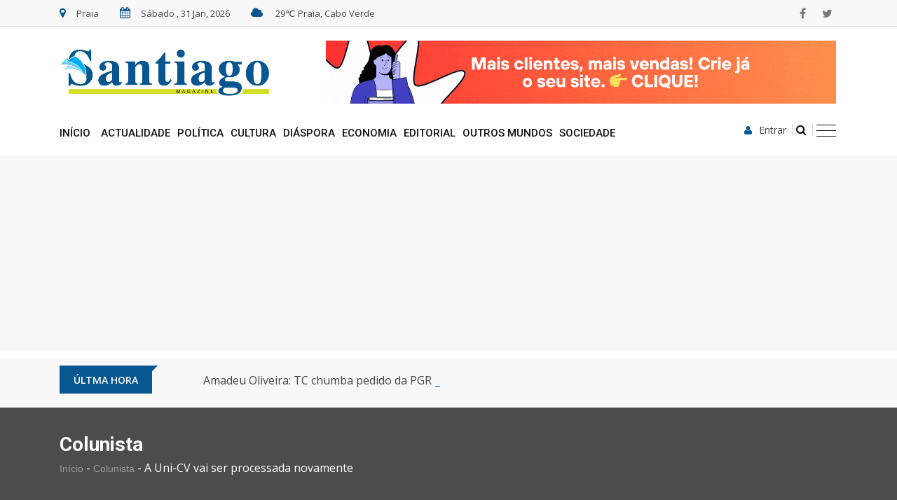

--- FILE ---
content_type: text/html;charset=UTF-8
request_url: https://santiagomagazine.cv/colunista/a-uni-cv-vai-ser-processada-novamente
body_size: 18069
content:
<!doctype html><html class="no-js" lang="pt"><head><meta charset="utf-8"><meta http-equiv="x-ua-compatible" content="ie=edge"><title>A Uni-CV vai ser processada novamente - A Uni-CV vai ser processada novamente - Colunista - Santiago Magazine</title><link rel="shortcut icon" type="image/x-icon" href="/apps/frontend/public/static/img/favicon.ico"><meta name="description" content="Santiago Magazine é um diário online, generalista, independente, que cultiva um jornalismo de investigação e análise, baseado em factos reais e quotidianos da vida política, económica, social e cultural da nação cabo-verdiana"><meta name="keywords" content="Santiago Magazine, Cabo Verde, Notícia, diário online, jornalismo, factos reais, quotidianos, vida, política, económica, social, cultural, nação cabo-verdiana, Elas, Desporto, Regiões"><meta property="og:title" content="A Uni-CV vai ser processada novamente - Colunista - Santiago Magazine"><meta property="og:url" content="https://santiagomagazine.cv/colunista/a-uni-cv-vai-ser-processada-novamente"><meta property="og:image" content="https://santiagomagazine.cv/content/img/alvarenga_4.jpg"><meta property="og:type" content="article"><meta property="og:description" content="Como a Uni-CV gosta de ser condenada, neste artigo publicado faz afirma&ccedil;&otilde;es atrav&eacute;s de seu dirigente, Jo&atilde;o Medina, atentat&oacute;rias ao meu bom nome, cr&eacute;dito e reputa&ccedil;&atilde;o ao afirmar, falsamente, que j&aacute; recebi a indemniza&ccedil;&atilde;o conforme o Ac&oacute;rd&atilde;o 107/12 e a lei sanciona essa conduta enquadrada tanto em il&iacute;cito civil quanto crime, eis que a Uni-CV e esse seu dirigente v&atilde;o ser processados por mim: &ldquo;Quem afirmar ou difundir um facto capaz de prejudicar o cr&eacute;dito ou o bom nome de qualquer pessoa (&hellip;) responde pelos danos causados (art. 484, caput, CC) e ainda &ldquo;Quem injuriar outra pessoa imputando-lhe factos ou ju&iacute;zos ofensivos do seu bom nome e cr&eacute;dito, da sua honra, considera&ccedil;&atilde;o ou dignidade, ou reproduzir essas imputa&ccedil;&otilde;es, ser&aacute; punido com pena de pris&atilde;o at&eacute; 18 meses (&hellip;) (art. 166&ordm;, n&ordm; 1 CP)."><meta name="viewport" content="width=device-width, initial-scale=1"> <!-- Normalize CSS --><link rel="stylesheet" href="/apps/frontend/public/static/css/normalize.css?v=0.2.21"> <!-- Main CSS --><link rel="stylesheet" href="/apps/frontend/public/static/css/main.css?v=0.2.21"> <!-- Bootstrap CSS --><link rel="stylesheet" href="/apps/frontend/public/static/css/bootstrap.min.css?v=0.2.21"> <!-- Animate CSS --><link rel="stylesheet" href="/apps/frontend/public/static/css/animate.min.css?v=0.2.21"> <!-- Font-awesome CSS--><link rel="stylesheet" href="/apps/frontend/public/static/css/font-awesome.min.css?v=0.2.21"> <!-- Owl Caousel CSS --><link rel="stylesheet" href="/apps/frontend/public/static/js/vendor/OwlCarousel/owl.carousel.min.css?v=0.2.21"><link rel="stylesheet" href="/apps/frontend/public/static/js/vendor/OwlCarousel/owl.theme.default.min.css?v=0.2.21"> <!-- Main Menu CSS --><link rel="stylesheet" href="/apps/frontend/public/static/css/meanmenu.min.css?v=0.2.21"> <!-- Magnific CSS --><link rel="stylesheet" type="text/css" href="/apps/frontend/public/static/css/magnific-popup.css?v=0.2.21"> <!-- Switch Style CSS --><link rel="stylesheet" href="/apps/frontend/public/static/css/hover-min.css?v=0.2.21"> <!-- Custom CSS --><link rel="stylesheet" href="/apps/frontend/public/static/css/style.css?v=0.2.21"> <!-- For IE --><link rel="stylesheet" type="text/css" href="/apps/frontend/public/static/css/ie-only.css?v=0.2.21" /> <!-- Modernizr Js --> <script src="/apps/frontend/public/static/js/modernizr-2.8.3.min.js?v=0.2.21"></script> <script src='https://www.google.com/recaptcha/api.js?render=6Lf5RvMpAAAAAM-a7bZXzoXquheni0JGTbhVE5-4&hl=pt&loading=async'></script> <script data-ad-client="ca-pub-9797926874927297" async src="https://pagead2.googlesyndication.com/pagead/js/adsbygoogle.js"></script> <script src="https://cdn.onesignal.com/sdks/OneSignalSDK.js" async='async'></script> <script>var OneSignal = window.OneSignal || [];
    OneSignal.push(["init", {
      appId: "cb0c7d93-9a7c-4b83-a109-40e4cda7d94a",
      autoRegister: false, /* Set to true to automatically prompt visitors */
      safari_web_id: "web.onesignal.auto.2c53d929-118c-4db5-ba77-650d97dbe49e",
   
      
      notifyButton: {
          enable: true, /* Set to false to hide */
          text: {
            'tip.state.unsubscribed': 'Subscrever notificações',
            'tip.state.subscribed': "Já subscreveu as notificações",
            'tip.state.blocked': "As notificações estão bloqueadas",
            'message.prenotify': 'Clica para subscrever as notificações',
            'message.action.subscribed': "Obrigado pela Subscrição!",
            'message.action.resubscribed': "Já subscreveu as notificações",
            'message.action.unsubscribed': "Não receberá notificações novamente",
            'dialog.main.title': 'Gerir notificações',
            'dialog.main.button.subscribe': 'ACEITAR',
            'dialog.main.button.unsubscribe': 'Cancelar',
            'dialog.blocked.title': 'Desbloquear notificações',
            'dialog.blocked.message': "Siga estas instruções para permitir notificações:"
        } 
      },
      promptOptions: {
          slidedown: {
              enabled: true,
              autoPrompt: true,
              timeDelay: 20,
              pageViews: 3,
              autoAcceptTitle: 'Santiago Magazine',
              exampleNotificationCaption: 'Pode cancelar a subscrição a qualquer momento',
              /* These prompt options values configure both the HTTP prompt and the HTTP popup. */
              /* actionMessage limited to 90 characters */
              actionMessage: "Receba notificações sobre novidades, artigos exclusivos e classificados Santiago Magazine",
              /* acceptButtonText limited to 15 characters */
              acceptButtonText: "ACEITAR",
              /* cancelButtonText limited to 15 characters */
              cancelButtonText: "CANCELAR"
          }
      },
      welcomeNotification: {
        "title": "Santiago Magazine",
        "message": "Obrigado pela subscrição!",
       }
    }], function() {
        //OneSignal.showHttpPrompt();
        //OneSignal.log.setLevel('trace');
        
        OneSignal.isPushNotificationsEnabled(function(isEnabled) {
            if (isEnabled) {
                // The user is subscribed to notifications
                // Don't show anything
                console.log('user: '+isEnabled);
                
            } else {
                OneSignal.showHttpPrompt();
            }
        });
        
    });</script> <!-- Global site tag (gtag.js) - Google Analytics --> <script async src="https://www.googletagmanager.com/gtag/js?id=G-SG72EBZ08D"></script> <script>window.dataLayer = window.dataLayer || [];
              function gtag(){dataLayer.push(arguments);}
              gtag('js', new Date());

              gtag('config', 'G-SG72EBZ08D');</script> </head><body> <!--[if lt IE 8]><p class="browserupgrade">You are using an <strong>outdated</strong> browser. Please <a href="http://browsehappy.com/">upgrade your browser</a> to improve your experience.</p> <![endif]--> <!-- Add your site or application content here --><div id="wrapper"><body data-template="section/detail"><div id="fb-root"></div> <script async defer crossorigin="anonymous" src="https://connect.facebook.net/pt_PT/sdk.js#xfbml=1&version=v10.0&appId=262345455268137&autoLogAppEvents=1" nonce="8UTeMER3"></script> <!-- Header Area Start Here --> <header><div id="header-layout2" class="header-style2"><div class="header-top-bar"><div class="top-bar-top bg-accent border-bottom"><div class="container"><div class="row"><div class="col-lg-8 col-md-12"><ul class="news-info-list text-center--md"><li> <i class="fa fa-map-marker" aria-hidden="true"></i>Praia</li><li> <i class="fa fa-calendar" aria-hidden="true"></i><span id="current_date"></span></li><li> <i class="fa fa-cloud" aria-hidden="true"></i> 29&#8451; Praia, Cabo Verde</li></ul></div><div class="col-lg-4 d-none d-lg-block"><ul class="header-social"><li> <a href="https://www.facebook.com/santiagomagazine.cv" target="_blank" title="facebook"> <i class="fa fa-facebook" aria-hidden="true"></i> </a></li><li> <a href="https://twitter.com/santiagoeditora" target="_blank" title="twitter"> <i class="fa fa-twitter" aria-hidden="true"></i> </a></li></ul></div></div></div></div><div class="top-bar-bottom bg-body pt-20 d-none d-lg-block"><div class="container"><div class="row d-flex align-items-center"><div class="col-lg-4 col-md-4 col-sm-4"><div class="logo-area"> <a href="/" class="img-fluid"> <img src="/apps/frontend/public/static/img/SantiagoMagazine.png" alt="logo"> </a></div></div><div class="col-lg-8 col-md-8 col-sm-8"><div class="ne-banner-layout1text-center"> <a href="https://delaman.net/" target="_blank" class="img-fluid"> <img src="/content/img/santiago-maga.gif" alt=""> </a></div></div></div></div></div><div class="top-bar-bottom mobile-only bg-body pt-20 visible-xs visible-sm d-lg-block"><div class="container"><div class="mb-10"><div class="ne-banner-layout1text-center"> <a href="https://delaman.net/" target="_blank" class="img-fluid"> <img src="/content/img/santiago-maga.gif" alt=""> </a></div></div></div></div></div><div class="main-menu-area bg-body" id="sticker"><div class="container"><div class="row no-gutters d-flex align-items-center"><div class="col-lg-9 position-static d-none d-lg-block"><div class="ne-main-menu"> <nav id="dropdown"><ul><li><a href="/">Início</a></li><li class=""><a href="/actualidade">Actualidade</a></li><li class=""><a href="/politica">Pol&iacute;tica</a></li><li class=""><a href="/cultura">Cultura</a></li><li class=""><a href="/diaspora">Di&aacute;spora</a></li><li class=""><a href="/economia">Economia</a></li><li class=""><a href="/editorial">Editorial</a></li><li class=""><a href="/outros-mundos">Outros Mundos</a></li><li class=""><a href="/sociedade">Sociedade</a></li><li class="show-mobile"><a href="/revista-cult">Revista CULT - Agenda Cultural da Praia</a></li><li class="show-mobile"><div class="add-menu-user"><div class="col-lg-3"> <button type="button" class="login-btn" data-toggle="modal" data-target="#myModal" style="color: #111111"> <i class="fa fa-user" aria-hidden="true"></i>Entrar </button></div></div></li><li class="show-mobile"><div class="add-menu-user"><div class="col-lg-3"><form id="menu-top-search-form" class="header-search-light" action="/pesquisa" method="get"> <input type="search" name="s" class="search-input fa fa-search" placeholder="O que procura?" style="display: none;"></form> <button class="search-button add-top-search-form" id="add-top-search-form"> <i class="fa fa-search" aria-hidden="true"></i> </button></div></div></li></ul> </nav></div></div><div class="col-lg-3 col-md-12 text-right position-static"><div class="header-action-item on-mobile-fixed"><ul><li class="hide-mobile"> <button type="button" class="login-btn" data-toggle="modal" data-target="#myModal"> <i class="fa fa-user" aria-hidden="true"></i>Entrar </button></li><li><form id="top-search-form" class="header-search-light" action="/pesquisa" method="get" title="Pesquisar"> <input type="search" name="s" class="search-input fa fa-search" placeholder="O que procura?" style="display: none;"></form> <a class="search-button" id="add-top-search-form" type="submit" title="Pesquisar"> <i class="fa fa-search" aria-hidden="true" title="Pesquisar"></i> </a></li><li><div id="side-menu-trigger" class="offcanvas-menu-btn offcanvas-btn-repoint"> <a href="#" class="menu-bar"> <span></span> <span></span> <span></span> </a> <a href="#" class="menu-times close"> <span></span> <span></span> </a></div></li></ul></div></div></div></div></div></div> </header><!-- Header Area End Here --> <!-- News Feed Area Start Here --> <section class="bg-accent add-top-margin"><div class="container"><div class="row no-gutters d-flex align-items-center"><div class="col-12"><div class="ne-banner-layout1 text-center banner-display"> <!-- 1110x220 --> <ins class="adsbygoogle"
style="display:block"
data-ad-client="ca-pub-9797926874927297"
data-ad-slot="6573660366"
data-ad-format="auto"
data-full-width-responsive="true"></ins> <script>(adsbygoogle = window.adsbygoogle || []).push({});</script> </div></div></div></div> </section><section class="bg-accent add-top-margin"><div class="container mt-10 mb-10"><div class="row no-gutters d-flex align-items-center"><div class="col-lg-2 col-md-3 col-sm-4 col-6"><div class="topic-box mt-10 mb-10">Últma Hora</div></div><div class="col-lg-10 col-md-9 col-sm-8 col-6"><div class="feeding-text-dark"><ol id="sample" class="ticker"><li> <a href="/em-foco/amadeu-oliveira-tc-chumba-pedido-da-pgr-para-suspender-cpi">Amadeu Oliveira: TC chumba pedido da PGR para suspender CPI</a></li><li> <a href="/desporto/can2026andebol-cabo-verde-vence-argelia-e-conquista-medalha-de-bronze">CAN&rsquo;2026/Andebol: Cabo Verde vence Arg&eacute;lia e conquista medalha de bronze</a></li><li> <a href="/outros-mundos/gaza-exercito-israelita-reconhece-que-ja-matou-71-mil-palestinianos">Gaza: Ex&eacute;rcito israelita reconhece que j&aacute; matou 71 mil palestinianos</a></li></ol></div></div></div></div> </section> <!-- News Feed Area End Here --> <!-- Breadcrumb Area Start Here --> <section class="breadcrumbs-area"><div class="container"><div class="breadcrumbs-content"><h1>Colunista</h1><ul><li><a href="/">Início</a>&nbsp;-&nbsp;</li><li><a href="/colunista">Colunista</a>&nbsp;-&nbsp;</li><li>A Uni-CV vai ser processada novamente</li></ul></div></div> </section> <!-- Breadcrumb Area End Here --> <!-- News Details Page Area Start Here --> <section class="bg-body section-space-less30"><div class="container"><div class="row"><div class="col-lg-8 col-md-12 mb-30"><div class="news-details-layout1"><div class="position-relative mb-30 "> <img src="/content/img/750x438/alvarenga_4.jpg" alt="A Uni-CV vai ser processada novamente" class="img-fluid"><div class="topic-box-top-sm"><div class="topic-box-sm color-cinnabar mb-20">Colunista</div></div></div><h2 class="title-semibold-dark size-c30">A Uni-CV vai ser processada novamente</h2><ul class="post-info-dark mb-30"><li> <a href="#"> <span>Por</span> João Silvestre Alvarenga</a></li><li> <a href="#"> <i class="fa fa-calendar" aria-hidden="true"></i>14 de Set de 2023</a></li></ul><blockquote cite="#" class="bg-accent mt-10 mb-10"> Como a Uni-CV gosta de ser condenada, neste artigo publicado faz afirmações através de seu dirigente, João Medina, atentatórias ao meu bom nome, crédito e reputação ao afirmar, falsamente, que já recebi a indemnização conforme o Acórdão 107/12 e a lei sanciona essa conduta enquadrada tanto em ilícito civil quanto crime, eis que a Uni-CV e esse seu dirigente vão ser processados por mim: “Quem afirmar ou difundir um facto capaz de prejudicar o crédito ou o bom nome de qualquer pessoa (…) responde pelos danos causados (art. 484, caput, CC) e ainda “Quem injuriar outra pessoa imputando-lhe factos ou juízos ofensivos do seu bom nome e crédito, da sua honra, consideração ou dignidade, ou reproduzir essas imputações, será punido com pena de prisão até 18 meses (…) (art. 166º, nº 1 CP).</blockquote><div class="mb-30"><ins class="adsbygoogle" style="display:block; text-align:center;" data-ad-layout="in-article" data-ad-format="horizontal" data-ad-client="ca-pub-9797926874927297" data-ad-slot="9318053830"></ins> <script>(adsbygoogle = window.adsbygoogle || []).push({});</script> </div><div class="add-text"><p>Em rela&ccedil;&atilde;o ao artigo que a Uni-CV resolveu fazer publicar no jornal Santiago Magazine (13/09/23) sobre a penhora de suas contas banc&aacute;rias intitulado - &ldquo;EXEC&Iacute;CIO DO DIREITO AO CONTRADIT&Oacute;RIO DO CASO JO&Atilde;O SILVESTRE ALVARENGA&rdquo; - cumpre dizer o seguinte, segundo estratos do Ac&oacute;rd&atilde;o, a Uni-CV quando foi condenada pelo STJ a me indemnizar:</p><p>1. &ldquo;Acordam, em conferência, na 3&ordf; Secção do Supremo Tribunal de Justiça:</p><p>JOÃO SILVESTRE ALVARENGA VARE LA, melhor identificado a fls. 02, interpôs junto do Tribunal de Comarca da Praia recurso contencioso contra o acto da UNIVERSIDADE DE CABO VERDE homologando decisão do Júri de concurso para recrutamento de docentes para o ano lectivo 2012/2013 que optou por não o seleccionar, alegando que o acto sob impugnação está ferido de nulidade ou, ao menos, de anulabilidade.</p><p>(&hellip;)</p><p>Ora, no caso em apreço o Recorrente foi excluído, ou não seleccionado, por deliberação do júri, em cumprimento de instruç&otilde;es recebidas da Entidade Promotora do concurso, o que não deixa de ser manifestamente ilegal por violação da lei e dos princípios fundamentais a que deve obedecer qualquer concurso público, de entre os quais os da legalidade, imparcialidade e independência do júri.</p><p>E essa ilegalidade seria fundamento bastante para os Tribunais, nomeadamente, este Supremo Tribunal, decretarem a anulação do concurso com as inerentes consequências.</p><p>(&hellip;)</p><p>Com os fundamentos acima referidos, concede-se provimento ao recurso e em, em consequência, ordena- se a Recorrida Uni-CV a pagar ao Recorrente uma indemniza&ccedil;ão pelos danos materiais que efetivamente sofreu em virtude da sua exclusão do concurso, em quantia a apurar em execução da sentença (...), (Ac&oacute;rd&atilde;o n&ordm; 107/12).</p><p>2. A Uni-CV ficara indignada dessa condena&ccedil;&atilde;o e resolveu reclamar desse Ac&oacute;rd&atilde;o da lavra do eminente Juiz relator Benfeito Mosso Ramos que, doutamente, indeferiu-a e a condenou em custas considerando que faz parte o &ldquo;jus experdianti&rdquo; (reclama&ccedil;&atilde;o sem fundamento) mas que n&atilde;o apresentaram nenhum argumento jur&iacute;dico capaz de modificar a decis&atilde;o j&aacute; prolatada: &ldquo;Na parte restante a peça em apreciação se limita a expressar discordância com o decidido, o que sendo compreensível para quem perdeu a causa, não justifica, porém a alteração do arresto em apreço&rdquo;. (Ac&oacute;rd&atilde;o n&ordm; 149/17).</p><p>3. As declara&ccedil;&otilde;es prestadas <a href="https://santiagomagazine.cv/sociedade/tribunal-manda-penhorar-todas-as-contas-bancarias-da-uni-cv">pelo jornal s&atilde;o verdadeira</a>s embora a Uni-CV possa n&atilde;o gostar delas, como n&atilde;o gostara da condena&ccedil;&atilde;o do STJ no Ac&oacute;rd&atilde;o n&ordm; 107/12 mas quanto a isso &eacute; um direito que lhe assiste!</p><p>4. Por&eacute;m, considero totalmente falsas e repudi&aacute;veis v&aacute;rias das afirmativas proferidas pela Uni-CV, <a href="https://santiagomagazine.cv/ponto-de-vista/exercicio-do-direito-ao-contraditorio-do-caso-joao-silvestre-alvarenga">atrav&eacute;s de seu Pr&oacute;-reitor, Jo&atilde;o Almeida Medina.</a></p><p>5. A Uni-CV jamais depositou um &uacute;nico centavo na minha conta no banco conforme alegou.</p><p>6. A Uni-CV jamais cumpriu o estabelecido no Ac&oacute;rd&atilde;o 107/12.</p><p>7. O Ac&oacute;rd&atilde;o n&ordm; 107/12 n&atilde;o atribui o direito unilateral &agrave; Uni-CV a calcular e atribuir o valor que bem entendesse, mas justamente o contr&aacute;rio, caberia a mim determinar em execu&ccedil;&atilde;o de senten&ccedil;a os valores havidos em danos materiais e lucros cessantes.</p><p>8. A Uni-CV veio, atrav&eacute;s de um artigo no jornal, tentar fazer uma re-interpreta&ccedil;&atilde;o do Ac&oacute;rd&atilde;o condenat&oacute;rio n&ordm; 107/12 j&aacute; transitado em julgado desde 2018, acrescentando ou retirando aquilo que achou conveniente em fun&ccedil;&atilde;o de seu interesse! Ora, at&eacute; um tolo sabe que ap&oacute;s o tr&acirc;nsito em julgado de uma senten&ccedil;a s&oacute; resta ao condenado cumprir a obriga&ccedil;&atilde;o sob pena da sua execu&ccedil;&atilde;o for&ccedil;ada como est&aacute; ocorrendo agora com a penhora de todas as suas contas banc&aacute;rias e n&atilde;o uma re-escrita da hist&oacute;ria!&nbsp;</p><p>9. N&atilde;o corresponde &agrave; verdade que o Ac&oacute;rd&atilde;o estabelecera os limites indemnizat&oacute;rios em um semestre, ali&aacute;s, em parte algum do ac&oacute;rd&atilde;o existe tal express&atilde;o e nem faria sentido existir por uma raz&atilde;o simples: tratou-se de um contencioso de anula&ccedil;&atilde;o em que eu tinha impugnado um acto administrativo por t&ecirc;-lo considerado ilegal e nulo e o STJ entendeu que houve ilegalidade e ordenou a reposi&ccedil;&atilde;o dos direitos violados.</p><p>10. Segundo a lei &ldquo;Aquele que, com dolo ou mera culpa, violar ilicitamente o direito de outrem ou qualquer disposi&ccedil;&atilde;o legal (&hellip;) fica obrigado a indemnizar o lesado pelos danos resultantes da viola&ccedil;&atilde;o&rdquo; (art. 483&ordm;, n&ordm; 1 CC).</p><p>11. Foi baseado nessa previs&atilde;o legal que o STJ ordenou as consequ&ecirc;ncias da condena&ccedil;&atilde;o &agrave; Uni-CV. A execução de uma senten&ccedil;a de contencioso de anula&ccedil;&atilde;o consiste na reconstitui&ccedil;&atilde;o da situa&ccedil;&atilde;o anterior ao cometimento do acto il&iacute;cito caso este n&atilde;o tivesse ocorrido, segundo a doutrina, jurisprud&ecirc;ncia e a lei de contencioso vigente.</p><p>12. Como a Uni-CV gosta de ser condenada, neste artigo publicado faz afirma&ccedil;&otilde;es atrav&eacute;s de seu dirigente, Jo&atilde;o Medina, atentat&oacute;rias ao meu bom nome, cr&eacute;dito e reputa&ccedil;&atilde;o ao afirmar, falsamente, que j&aacute; recebi a indemniza&ccedil;&atilde;o conforme o Ac&oacute;rd&atilde;o 107/12 e a lei sanciona essa conduta enquadrada tanto em il&iacute;cito civil quanto crime, eis que a Uni-CV e esse seu dirigente v&atilde;o ser processados por mim: &ldquo;Quem afirmar ou difundir um facto capaz de prejudicar o cr&eacute;dito ou o bom nome de qualquer pessoa (&hellip;) responde pelos danos causados (art. 484, caput, CC) e ainda &ldquo;Quem injuriar outra pessoa imputando-lhe factos ou ju&iacute;zos ofensivos do seu bom nome e cr&eacute;dito, da sua honra, considera&ccedil;&atilde;o ou dignidade, ou reproduzir essas imputa&ccedil;&otilde;es, ser&aacute; punido com pena de pris&atilde;o at&eacute; 18 meses (&hellip;) (art. 166&ordm;, n&ordm; 1 CP).</p><p>Como o Sr. VPM disse que o pa&iacute;s tem dinheiro que nunca mais acaba, eis que seus administradores est&atilde;o interpretando esse seu discurso &ldquo;sem djobi pa lado&rdquo; e &ldquo;arrebentado com o Estado&rdquo; mas me parece que, brevemente, o Minist&eacute;rio P&uacute;blico bater&aacute; nas portas daqueles que, com dolo ou culpa, forem considerados respons&aacute;veis pelos preju&iacute;zos ao Estado para ressarcirem pelos danos causados.</p></div><div class="post-share-area mb-40 item-shadow-1"><p>Partilhe esta notícia</p><ul class="social-default item-inline"><li> <a href="https://www.facebook.com/sharer/sharer.php?u=https%3A%2F%2Fsantiagomagazine.cv%2F%2Fcolunista%2Fa-uni-cv-vai-ser-processada-novamente" class="facebook popup" data-width="600" data-height="400"> <i class="fa fa-facebook" aria-hidden="true"></i> </a></li><li> <a href="https://twitter.com/intent/tweet?url=https%3A%2F%2Fsantiagomagazine.cv%2F%2Fcolunista%2Fa-uni-cv-vai-ser-processada-novamente" class="twitter popup" data-width="600" data-height="400"> <i class="fa fa-twitter" aria-hidden="true"></i> </a></li><li> <a href="https://www.linkedin.com/shareArticle?mini=true&url=https%3A%2F%2Fsantiagomagazine.cv%2F%2Fcolunista%2Fa-uni-cv-vai-ser-processada-novamente" class="linkedin popup" data-width="600" data-height="400"> <i class="fa fa-linkedin" aria-hidden="true"></i> </a></li></ul></div><div class="row no-gutters divider blog-post-slider"><div class="col-lg-6 col-md-6 col-sm-6 col-6"> <a href="/economia/inflacao-acelera-ligeiramente-para-29-em-agosto" class="prev-article"> <i class="fa fa-angle-left" aria-hidden="true"></i>Artigo anterior</a> <a href="/economia/inflacao-acelera-ligeiramente-para-29-em-agosto"><h3 class="title-medium-dark pr-50">Inflação acelera ligeiramente para 2,9% em agosto</h3> </a></div><div class="col-lg-6 col-md-6 col-sm-6 col-6 text-right"> <a href="/sociedade/novo-ano-lectivo-arranca-com-cerca-de-130-mil-alunos-e-6500-professores-ministro" class="next-article">Artigo Seguinte <i class="fa fa-angle-right" aria-hidden="true"></i> </a> <a href="/sociedade/novo-ano-lectivo-arranca-com-cerca-de-130-mil-alunos-e-6500-professores-ministro"><h3 class="title-medium-dark pl-50">Novo ano lectivo arranca com cerca de 130 mil alunos e 6.500 professores – ministro</h3> </a></div></div><div class="add-comment-list"><div class="comments-area"><h2 class="title-semibold-dark size-xl border-bottom mb-40 pb-20">Comentários</h2><ul class="comment-list"><li class="no-comment">Este artigo ainda não tem comentário. Seja o primeiro a comentar!</li></ul></div></div><div class="leave-comments mb-30" id="artcomments"><h2 class="title-semibold-dark size-xl mb-40">Comentar</h2><p> Os comentários publicados são da inteira responsabilidade do utilizador que os escreve. Para garantir um espaço saudável e transparente, é necessário estar identificado.<br /> O Santiago Magazine é de todos, mas cada um deve assumir a responsabilidade pelo que partilha. Dê a sua opinião, mas dê também a cara.<br /> <a href="#"  data-toggle="modal" data-target="#myModal">Inicie sessão</a> ou <a href="/registar">registe-se</a> para comentar.</p></div><div class="leave-comments mb-30"></div></div></div><div class="ne-sidebar sidebar-break-md col-lg-4 col-md-12"><div class="sidebar-box"><div class="ne-banner-layout1 text-center"> <script async id="ad_banner_12" src="//adsplatform.com/js/12/ads_banner.js"></script> </div></div><div class="sidebar-box"><div class="ne-banner-layout1 text-center"> <!-- MREC --> <ins class="adsbygoogle"
style="display:block"
data-ad-client="ca-pub-9797926874927297"
data-ad-slot="6612871587"
data-ad-format="auto"
data-full-width-responsive="true"></ins> <script>(adsbygoogle = window.adsbygoogle || []).push({});</script> </div></div><div class="sidebar-box"><div class="sidebar-box"><div class="topic-border color-persian-default mb-30"><div class="topic-box-lg color-persian-default">Agenda Cultural da Praia - <small>PUB</small></div></div><div class="d-inline-block"><div class="media mb-10 bg-body"> <a target="_blank" class="img-opacity-hover" href="https://online.fliphtml5.com/ssbph/tilx/#p=1"> <img src="/content/img/350x398/screenshot_from_2025-10-16_20-52-37.png" alt="Revista Cult - Edi&amp;ccedil;&amp;atilde;o 16" class="img-fluid"> </a></div><div class="text-center mt-10"> <a href="/revista-cult" class="btn-ftg-ptp-40">Ver todas as edições</a></div></div></div></div><div class="sidebar-box"><div class="topic-border color-persian-default mb-30"><div class="topic-box-lg color-persian-default">Newsletter</div></div><div class="newsletter-area bg-primary"><h2 class="title-medium-light size-xl">Notícias em primeira mão!</h2> <img src="/apps/frontend/public/static/img/SantiagoMagazineAzul.png" alt="newsletter" class="img-fluid mb-40"><p>Subscreva a nossa Newsletter para ficar atualizado em todo momento</p><form id="newsletter-subscription" name="newsletter-subscription" method="post" action="/newsletter"><div class="input-group stylish-input-group"> <input type="hidden" name="__nonce" value="8ae73e16174dff4fd6178c97ef34ff31" /> <input type="hidden" name="__recaptcha_token" value=""> <input type="text" placeholder="Introduza o seu email" name="email" class="form-control"> <span class="input-group-addon"> <button type="submit"> <i class="fa fa-angle-right" aria-hidden="true"></i> </button> </span></div><div class="mt-10"><p class="alert alert-danger error-msg hidden invalid-field">Verifique o campo email</p><p class="alert alert-danger error-msg hidden error-duplicated-email">O email definido já está registado.</p></div></form><p class="alert alert-success success-msg hidden" style="color: #155724 !important;">Verifique o seu email para confirmar a subscrição.</p></div></div><div class="sidebar-box"><div class="topic-border color-persian-default mb-30"><div class="topic-box-lg color-persian-default">Últimas</div></div><div class="d-inline-block"><div class="media mb30-list bg-body"> <a class="img-opacity-hover" href="/outros-mundos/gaza-exercito-israelita-reconhece-que-ja-matou-71-mil-palestinianos"> <img src="/content/img/100x108/morto-em-gaza_67800.jpg" alt="Gaza: Ex&eacute;rcito israelita reconhece que j&aacute; matou 71 mil palestinianos" class="img-fluid"> </a><div class="media-body media-padding15"><div class="post-date-dark"><ul><li> <span> <i class="fa fa-calendar" aria-hidden="true"></i> </span>31 de Jan de 2026</li></ul></div><h3 class="title-medium-dark mb-none"> <a href="/outros-mundos/gaza-exercito-israelita-reconhece-que-ja-matou-71-mil-palestinianos">Gaza: Exército israelita reconhece que já matou 71 mil palestinianos</a></h3></div></div><div class="media mb30-list bg-body"> <a class="img-opacity-hover" href="/outros-mundos/guine-bissau-lider-do-paigc-ja-se-encontra-em-casa"> <img src="/content/img/100x108/domingos-simoes-pereira_paigc_77804.jpg" alt="Guin&eacute;-Bissau: L&iacute;der do PAIGC j&aacute; se encontra em casa" class="img-fluid"> </a><div class="media-body media-padding15"><div class="post-date-dark"><ul><li> <span> <i class="fa fa-calendar" aria-hidden="true"></i> </span>31 de Jan de 2026</li></ul></div><h3 class="title-medium-dark mb-none"> <a href="/outros-mundos/guine-bissau-lider-do-paigc-ja-se-encontra-em-casa">Guiné-Bissau: Líder do PAIGC já se encontra em casa</a></h3></div></div><div class="media mb30-list bg-body"> <a class="img-opacity-hover" href="/em-foco/amadeu-oliveira-tc-chumba-pedido-da-pgr-para-suspender-cpi"> <img src="/content/img/100x108/amadeu-oliveira_45606.jpg" alt="Amadeu Oliveira: TC chumba pedido da PGR para suspender CPI" class="img-fluid"> </a><div class="media-body media-padding15"><div class="post-date-dark"><ul><li> <span> <i class="fa fa-calendar" aria-hidden="true"></i> </span>31 de Jan de 2026</li></ul></div><h3 class="title-medium-dark mb-none"> <a href="/em-foco/amadeu-oliveira-tc-chumba-pedido-da-pgr-para-suspender-cpi">Amadeu Oliveira: TC chumba pedido da PGR para suspender CPI</a></h3></div></div><div class="media mb30-list bg-body"> <a class="img-opacity-hover" href="/colunista/cpi-amadeu-oliveira-uma-bofetada-na-mascara-da-pgr"> <img src="/content/img/100x108/herminio_2_2_3.jpg" alt="CPI Amadeu Oliveira. Uma bofetada na m&aacute;scara da PGR" class="img-fluid"> </a><div class="media-body media-padding15"><div class="post-date-dark"><ul><li> <span> <i class="fa fa-calendar" aria-hidden="true"></i> </span>31 de Jan de 2026</li></ul></div><h3 class="title-medium-dark mb-none"> <a href="/colunista/cpi-amadeu-oliveira-uma-bofetada-na-mascara-da-pgr">CPI Amadeu Oliveira. Uma bofetada na máscara da PGR</a></h3></div></div></div></div><div class="sidebar-box"><div class="topic-border color-persian-default mb-30"><div class="topic-box-lg color-persian-default">Mais Vistas</div></div><div class="d-inline-block"><div class="media mb30-list bg-body"> <a class="img-opacity-hover" href="/sociedade/pedidos-de-vistos-para-portugal-passam-a-ser-instruidos-pela-empresa-vfs-global"> <img src="/content/img/100x108/visto-para-portugal-1170x780.jpg.optimal.jpg" alt="Pedidos de vistos para Portugal passam a ser instru&iacute;dos pela empresa VFS Global" class="img-fluid"> </a><div class="media-body media-padding15"><div class="post-date-dark"><ul><li> <span> <i class="fa fa-calendar" aria-hidden="true"></i> </span>27 de Jul de 2022</li></ul></div><h3 class="title-medium-dark mb-none"> <a href="/sociedade/pedidos-de-vistos-para-portugal-passam-a-ser-instruidos-pela-empresa-vfs-global">Pedidos de vistos para Portugal passam a ser instruídos pela empresa VFS Global</a></h3></div></div><div class="media mb30-list bg-body"> <a class="img-opacity-hover" href="/politica/corrupcao-diplomatica-luis-filipe-tavares-teria-recebido-benesses-um-mercedes-para-nomear-cesar-do-paco-consul-na-florida-com-video-integral"> <img src="/content/img/100x108/luis_filipe_tavares_6.jpg" alt="Corrup&ccedil;&atilde;o diplom&aacute;tica. Luis Filipe Tavares teria recebido benesses (um Mercedes!) para nomear Cesar do Pa&ccedil;o consul na Florida (com video integral)" class="img-fluid"> </a><div class="media-body media-padding15"><div class="post-date-dark"><ul><li> <span> <i class="fa fa-calendar" aria-hidden="true"></i> </span>15 de Abr de 2021</li></ul></div><h3 class="title-medium-dark mb-none"> <a href="/politica/corrupcao-diplomatica-luis-filipe-tavares-teria-recebido-benesses-um-mercedes-para-nomear-cesar-do-paco-consul-na-florida-com-video-integral">Corrupção diplomática. Luis Filipe Tavares teria recebido benesses (um Mercedes!) para nomear Cesar do Paço consul na Florida (com video integral)</a></h3></div></div><div class="media mb30-list bg-body"> <a class="img-opacity-hover" href="/politica/cva-islandeses-tinham-plano-para-arrestar-boeing-757-em-lisboa-marcelo-mandou-avisar-ulisses"> <img src="/content/img/100x108/cva_18.jpg" alt="CVA. Islandeses tinham plano para arrestar Boeing 757 em Lisboa. Marcelo mandou avisar Ulisses" class="img-fluid"> </a><div class="media-body media-padding15"><div class="post-date-dark"><ul><li> <span> <i class="fa fa-calendar" aria-hidden="true"></i> </span>4 de Set de 2021</li></ul></div><h3 class="title-medium-dark mb-none"> <a href="/politica/cva-islandeses-tinham-plano-para-arrestar-boeing-757-em-lisboa-marcelo-mandou-avisar-ulisses">CVA. Islandeses tinham plano para arrestar Boeing 757 em Lisboa. Marcelo mandou avisar Ulisses</a></h3></div></div><div class="media mb30-list bg-body"> <a class="img-opacity-hover" href="/politica/aviao-dos-eua-faz-viagem-relampago-a-cabo-verdeapos-confirmada-extradicao-de-alex-saab"> <img src="/content/img/100x108/aviao_eua.jpg" alt="Avi&atilde;o dos EUA faz viagem rel&acirc;mpago a Cabo Verde&nbsp;ap&oacute;s confirmada extradi&ccedil;&atilde;o de Alex Saab" class="img-fluid"> </a><div class="media-body media-padding15"><div class="post-date-dark"><ul><li> <span> <i class="fa fa-calendar" aria-hidden="true"></i> </span>5 de Jan de 2021</li></ul></div><h3 class="title-medium-dark mb-none"> <a href="/politica/aviao-dos-eua-faz-viagem-relampago-a-cabo-verdeapos-confirmada-extradicao-de-alex-saab">Avião dos EUA faz viagem relâmpago a Cabo Verde após confirmada extradição de Alex Saab</a></h3></div></div></div></div></div></div></div> </section> <!-- News Details Page Area End Here --> <!-- Footer Area Start Here --> <footer><div class="footer-area-top"><div class="container"><div class="row"><div class="col-lg-4 col-md-6 col-sm-12"><div class="footer-box"><h2 class="title-bold-light title-bar-left text-uppercase">Onde estamos</h2><ul class="most-view-post"><li><p> © Santiago Editora<br /> Av. do Palmarejo, Praia<br /> santiagoeditora@gmail.com<br /> (+238)5921756 / (+238)9233284<br /></p></li></ul></div></div><div class="col-xl-6 col-lg-3 col-md-6 col-sm-12"><div class="footer-box"><h2 class="title-bold-light title-bar-left text-uppercase">Mais Secções</h2><div><ul class="popular-categories" style="margin-right: 40px; float: left;     margin-bottom: 10px;"><li><a href="/actualidade">Actualidade</a></li><li><a href="/em-foco">Em Foco</a></li><li><a href="/ambiente">Ambiente</a></li><li><a href="/colunista">Colunista</a></li><li><a href="/desporto">Desporto</a></li></ul><ul class="popular-categories"  style="margin-right: 40px; float: left;"><li><a href="/entrelinhas">Entrelinhas</a></li><li><a href="/entrevista">Entrevista</a></li><li><a href="/ponto-de-vista">Ponto de Vista</a></li><li><a href="/publireportagem">Publireportagem</a></li><li><a href="/regioes">Regi&otilde;es</a></li></ul><ul class="popular-categories"  style="margin-right: 40px; float: left;"><li><a href="/tecnologia">Tecnologia</a></li><li><a href="/anuncios-e-comunicados">An&uacute;ncios e Comunicados</a></li><li><a href="/rubrica-diaspora">Rubrica Di&aacute;spora</a></li></ul></div></div></div><div class="col-xl-2 col-lg-3 col-md-6 col-sm-12"><div class="footer-box"><h2 class="title-bold-light title-bar-left text-uppercase">Outros links</h2><ul class="popular-categories"><li><a href="/contactos/">Contactos</a></li><li><a href="/politica-de-cookies/">Pol&iacute;tica de Cookies</a></li><li><a href="/ficha-tecnica/">Ficha T&eacute;cnica</a></li><li><a href="/estatuto-editorial/">Estatuto Editorial</a></li><li><a href="/informacoes-uteis/">Informa&ccedil;&otilde;es &uacute;teis</a></li></ul></div></div></div></div></div><div class="footer-area-bottom"><div class="container"><div class="row"><div class="col-12 text-center"> <a href="/" class="footer-logo img-fluid"> <img src="/apps/frontend/public/static/img/SantiagoMagazine.png" alt="logo" class="img-fluid add-stale"> </a><ul class="footer-social"><li> <a href="https://www.facebook.com/santiagomagazine.cv" target="_blank" title="facebook"> <i class="fa fa-facebook" aria-hidden="true"></i> </a></li><li> <a href="https://twitter.com/santiagoeditora" title="twitter"> <i class="fa fa-twitter" aria-hidden="true"></i> </a></li></ul><p>Copyright © Santiago Editora 2026 <br /> Desenvolvido por <a href="https://delaman.net/" target="_blank"><img style="margin-top: -2px" src="/apps/frontend/public/static/img/delaman-net.png" title="Delaman.NET"></a> - Feito à mão e feito com <b><i style="color: #dd2e44" class="fa fa-fw  fa-heart"></i></b></p></div></div></div></div> </footer> <!-- Footer Area End Here --><!-- Modal Start--><div class="modal fade" id="myModal" role="dialog"><div class="modal-dialog"><div class="modal-content"><div class="modal-header"> <button type="button" class="close" data-dismiss="modal">&times;</button><div class="title-login-form">Login</div></div><div class="modal-body"><div class="login-form"><form id="form-account-login" name="login" action="/user/login" method="post"> <input type="hidden" name="__nonce" value="8ae73e16174dff4fd6178c97ef34ff31" /> <input type="hidden" name="__recaptcha_token" value=""> <input type="hidden" name="redirect_uri" value="/colunista/a-uni-cv-vai-ser-processada-novamente"> <input type="text" name="email" placeholder="Email*" /> <input type="password" name="password" placeholder="Password*" /><div class="col-md-12"><p class="alert alert-danger error-msg hidden error-msg hidden invalid-field">Verifique os dados de login.</p><p class="alert alert-danger error-msg hidden error-msg hidden login-blocked">O seu login foi bloqueado por razões de segurança. Tente mais tarde por favor.</p><p class="alert alert-danger error-msg hidden error-msg hidden confirmed-field">Ainda não confirmou o seu registo no email enviado.</p></div><div class="col-md-12 text-center"> <button type="submit" value="Login">Login</button></div><div class="col-md-12 text-center"> <a href="/registar">Ainda não está registado?</a></div><div class="col-md-12 text-center"> <a href="/recuperar-password">Esqueceu-se da password?</a></div></form></div></div></div></div></div> <!-- Modal End--><!-- Offcanvas Menu Start --><div id="offcanvas-body-wrapper" class="offcanvas-body-wrapper"><div id="offcanvas-nav-close" class="offcanvas-nav-close offcanvas-menu-btn"> <a href="#" class="menu-times re-point"> <span></span> <span></span> </a></div><div class="offcanvas-main-body"><ul id="accordion" class="offcanvas-nav panel-group"><li class="panel panel-default"><div class="panel-heading"> <a aria-expanded="false" class="accordion-toggle collapsed" data-toggle="collapse" data-parent="#accordion" href="#collapse45"> Actualidade</a></div><div aria-expanded="false" id="collapse45" role="tabpanel" class="panel-collapse collapse"><div class="panel-body"><ul class="offcanvas-sub-nav"><li><a href="/actualidade/santiago-magazine-esta-renovado-eis-a-nossa-nova-proposta-para-si">Santiago Magazine est&aacute; renovado. Eis a nossa nova proposta para si</a></li><li><a href="/actualidade/tribunal-da-relacao-decide-pela-extradicao-de-alex-saab">Tribunal da Rela&ccedil;&atilde;o decide pela extradi&ccedil;&atilde;o de Alex Saab</a></li><li><a href="/actualidade/boa-vista-presidente-da-camara-endereca-mensagem-de-esperanca-em-melhores-dias-aos-municipios">Boa Vista: Presidente da c&acirc;mara endere&ccedil;a mensagem de &ldquo;esperan&ccedil;a em melhores dias&rdquo; aos munic&iacute;pios</a></li></ul></div></div></li><li class="panel panel-default"><div class="panel-heading"> <a aria-expanded="false" class="accordion-toggle collapsed" data-toggle="collapse" data-parent="#accordion" href="#collapse48"> Em Foco</a></div><div aria-expanded="false" id="collapse48" role="tabpanel" class="panel-collapse collapse"><div class="panel-body"><ul class="offcanvas-sub-nav"><li><a href="/em-foco/amadeu-oliveira-tc-chumba-pedido-da-pgr-para-suspender-cpi">Amadeu Oliveira: TC chumba pedido da PGR para suspender CPI</a></li><li><a href="/em-foco/franca-pr-ouve-jovens-da-diaspora-e-defende-colocar-na-agenda-a-geracao-z">Fran&ccedil;a: PR ouve jovens da di&aacute;spora e defende colocar na agenda a Gera&ccedil;&atilde;o Z</a></li><li><a href="/em-foco/complexo-djeu-advogado-da-camara-da-praia-acusa-governo-de-esbulho-violento">Complexo Dj&eacute;u: Advogado da C&acirc;mara da Praia acusa Governo de &ldquo;esbulho violento&rdquo;</a></li><li><a href="/em-foco/uni-cv-eleicao-do-reitor-vai-ter-segunda-volta">Uni-CV: Elei&ccedil;&atilde;o do reitor vai ter segunda volta</a></li></ul></div></div></li><li class="panel panel-default"><div class="panel-heading"> <a aria-expanded="false" class="accordion-toggle collapsed" data-toggle="collapse" data-parent="#accordion" href="#collapse8"> Pol&iacute;tica</a></div><div aria-expanded="false" id="collapse8" role="tabpanel" class="panel-collapse collapse"><div class="panel-body"><ul class="offcanvas-sub-nav"><li><a href="/politica/em-gesto-de-contricao-lider-parlamentar-do-mpd-deseja-um-feliz-ano-novo-a-direcao-da-tcv">Em gesto de &ldquo;contri&ccedil;&atilde;o&rdquo;, l&iacute;der parlamentar do MpD deseja &ldquo;um feliz Ano Novo&rdquo; &agrave; dire&ccedil;&atilde;o da TCV</a></li><li><a href="/politica/elisa-pinheiro-aposta-na-melhoria-salarial-das-monitoras-de-infancia">Elisa Pinheiro aposta na melhoria salarial das monitoras de inf&acirc;ncia</a></li><li><a href="/politica/paicv-faltam-resultados-dos-investimentos-publicos-em-santiago-sul">PAICV: Faltam resultados dos investimentos p&uacute;blicos em Santiago Sul</a></li><li><a href="/politica/paicv-fatima-fialho-e-a-coordenadora-nacional-das-eleicoes-legislativas">PAICV: F&aacute;tima Fialho &eacute; a coordenadora nacional das elei&ccedil;&otilde;es legislativas</a></li></ul></div></div></li><li class="panel panel-default"><div class="panel-heading"> <a aria-expanded="false" class="accordion-toggle collapsed" data-toggle="collapse" data-parent="#accordion" href="#collapse14"> Ambiente</a></div><div aria-expanded="false" id="collapse14" role="tabpanel" class="panel-collapse collapse"><div class="panel-body"><ul class="offcanvas-sub-nav"><li><a href="/ambiente/arquipelago-continua-sob-a-influencia-de-instabilidade-atmosferica">Arquip&eacute;lago continua sob a influ&ecirc;ncia de instabilidade atmosf&eacute;rica</a></li><li><a href="/ambiente/especialista-alerta-ha-riscos-crescentes-para-o-sistema-de-abastecimento-de-agua-em-cabo-verde">Especialista alerta: H&aacute; riscos crescentes para o sistema de abastecimento de &aacute;gua em Cabo Verde</a></li><li><a href="/ambiente/reforcar-a-cooperacao-global-para-proteger-o-futuro-dos-oceanos">Refor&ccedil;ar a coopera&ccedil;&atilde;o global para proteger o futuro dos oceanos</a></li><li><a href="/ambiente/pr-reafirma-compromisso-de-cabo-verde-em-transformar-a-vulnerabilidade-geografica-em-forca-geopolitica">PR reafirma compromisso de Cabo Verde em transformar a vulnerabilidade geogr&aacute;fica em for&ccedil;a geopol&iacute;tica</a></li></ul></div></div></li><li class="panel panel-default"><div class="panel-heading"> <a aria-expanded="false" class="accordion-toggle collapsed" data-toggle="collapse" data-parent="#accordion" href="#collapse36"> Boas Novas</a></div><div aria-expanded="false" id="collapse36" role="tabpanel" class="panel-collapse collapse"><div class="panel-body"><ul class="offcanvas-sub-nav"><li><a href="/boas-novas/atitudes-de-um-vencedor-1-samuel-17">Atitudes de um vencedor. 1&ordf; Samuel 17</a></li><li><a href="/boas-novas/o-poder-da-atitude-certa">O poder da atitude certa</a></li><li><a href="/boas-novas/o-poder-da-decisao">O poder da decis&atilde;o</a></li><li><a href="/boas-novas/nao-acredita-em-milagres-e-melhor-acreditar-fim">N&atilde;o acredita em milagres?! &Eacute; melhor acreditar (Fim)</a></li></ul></div></div></li><li class="panel panel-default"><div class="panel-heading"> <a aria-expanded="false" class="accordion-toggle collapsed" data-toggle="collapse" data-parent="#accordion" href="#collapse30"> Classificados</a></div><div aria-expanded="false" id="collapse30" role="tabpanel" class="panel-collapse collapse"><div class="panel-body"><ul class="offcanvas-sub-nav"><li><a href="/classificados/extracto-de-escritura-de-habilitacao-de-herdeiros-por-obito-de-joaquim-de-pina-segunda-publicacao">Extracto de Escritura de Habilita&ccedil;&atilde;o de Herdeiros por &oacute;bito de Joaquim de Pina - Segunda Publica&ccedil;&atilde;o</a></li><li><a href="/classificados/aviso-de-falecimento-1">Aviso de falecimento</a></li><li><a href="/classificados/nu-djunta-mon-pa-saltos-di-nos">Nu djunta mon pa Saltos di n&oacute;s</a></li><li><a href="/classificados/nota-de-pesar-pelo-falecimento-de-elias-fernandes">Nota de pesar pelo falecimento de El&iacute;as Fernandes</a></li></ul></div></div></li><li class="panel panel-default"><div class="panel-heading"> <a aria-expanded="false" class="accordion-toggle collapsed" data-toggle="collapse" data-parent="#accordion" href="#collapse28"> Colunista</a></div><div aria-expanded="false" id="collapse28" role="tabpanel" class="panel-collapse collapse"><div class="panel-body"><ul class="offcanvas-sub-nav"><li><a href="/colunista/cpi-amadeu-oliveira-uma-bofetada-na-mascara-da-pgr">CPI Amadeu Oliveira. Uma bofetada na m&aacute;scara da PGR</a></li><li><a href="/colunista/djeu-a-reversao-e-o-esquecimento-institucional">Dj&eacute;u, a revers&atilde;o e o esquecimento institucional</a></li><li><a href="/colunista/por-uma-nova-gramatica-da-escolaridade-notas-de-um-percurso-docente-em-transformacao">Por uma nova gram&aacute;tica da escolaridade: NOTAS DE UM PERCURSO DOCENTE EM TRANSFORMA&Ccedil;&Atilde;O</a></li><li><a href="/colunista/tic-tac-tic-tac-a-fatalidade-dos-imberbes">Tic-tac-tic-tac. A fatalidade dos imberbes</a></li></ul></div></div></li><li class="panel panel-default"><div class="panel-heading"> <a aria-expanded="false" class="accordion-toggle collapsed" data-toggle="collapse" data-parent="#accordion" href="#collapse13"> Cultura</a></div><div aria-expanded="false" id="collapse13" role="tabpanel" class="panel-collapse collapse"><div class="panel-body"><ul class="offcanvas-sub-nav"><li><a href="/cultura/cabo-verdenao-secala">Cabo Verde&nbsp;n&atilde;o se&nbsp;cala</a></li><li><a href="/cultura/tarrafal-publico-da-nota-mais-ao-festival-nhu-santo-amaro">Tarrafal: P&uacute;blico d&aacute; nota mais ao Festival Nhu Santo Amaro</a></li><li><a href="/cultura/cimeira-wauw-continua-a-decorrer-com-balanco-positivo-e-forte-impacto-cultural-e-economico-organizacao">Cimeira WAUW continua a decorrer com &ldquo;balan&ccedil;o positivo e forte impacto&rdquo; cultural e econ&oacute;mico &ndash; organiza&ccedil;&atilde;o</a></li><li><a href="/cultura/premio-scm-distingue-excelencia-da-musica-cabo-verdiana-na-sua-4-edicao">Pr&eacute;mio SCM distingue excel&ecirc;ncia da m&uacute;sica cabo-verdiana na sua 4&ordf; edi&ccedil;&atilde;o</a></li></ul></div></div></li><li class="panel panel-default"><div class="panel-heading"> <a aria-expanded="false" class="accordion-toggle collapsed" data-toggle="collapse" data-parent="#accordion" href="#collapse38"> Desamparados e desconhecidos</a></div><div aria-expanded="false" id="collapse38" role="tabpanel" class="panel-collapse collapse"><div class="panel-body"><ul class="offcanvas-sub-nav"></ul></div></div></li><li class="panel panel-default"><div class="panel-heading"> <a aria-expanded="false" class="accordion-toggle collapsed" data-toggle="collapse" data-parent="#accordion" href="#collapse10"> Desporto</a></div><div aria-expanded="false" id="collapse10" role="tabpanel" class="panel-collapse collapse"><div class="panel-body"><ul class="offcanvas-sub-nav"><li><a href="/desporto/can2026andebol-cabo-verde-vence-argelia-e-conquista-medalha-de-bronze">CAN&rsquo;2026/Andebol: Cabo Verde vence Arg&eacute;lia e conquista medalha de bronze</a></li><li><a href="/desporto/qualificacao-canfutsal-cabo-verde-vence-no-senegal-e-confirma-qualificacao-a-segunda-eliminatoria">Qualifica&ccedil;&atilde;o CAN/Futsal: Cabo Verde vence no Senegal e confirma qualifica&ccedil;&atilde;o &agrave; segunda eliminat&oacute;ria</a></li><li><a href="/desporto/futsal-cabo-verde-busca-hoje-passagem-a-segunda-fase-do-can">Futsal: Cabo Verde busca hoje passagem &agrave; segunda fase do CAN</a></li><li><a href="/desporto/mario-semedo-reconduzido-a-frente-da-federacao-cabo-verdiana-de-futebol">M&aacute;rio Semedo reconduzido &agrave; frente da Federa&ccedil;&atilde;o Cabo-verdiana de Futebol</a></li></ul></div></div></li><li class="panel panel-default"><div class="panel-heading"> <a aria-expanded="false" class="accordion-toggle collapsed" data-toggle="collapse" data-parent="#accordion" href="#collapse41"> Di&aacute;spora</a></div><div aria-expanded="false" id="collapse41" role="tabpanel" class="panel-collapse collapse"><div class="panel-body"><ul class="offcanvas-sub-nav"><li><a href="/diaspora/nova-lei-de-imigracao-dos-eua-preocupa-associacao-cabo-verdiana-de-brockton">Nova lei de imigra&ccedil;&atilde;o dos EUA preocupa Associa&ccedil;&atilde;o Cabo-verdiana de Brockton</a></li><li><a href="/diaspora/academico-cabo-verdiano-homenageado-na-universidade-de-massachusetts">Acad&eacute;mico cabo-verdiano homenageado na Universidade de Massachusetts</a></li><li><a href="/diaspora/almadaportugal-imigrantes-cabo-verdianos-temem-demolicoes-nos-bairros-da-penajoia-e-raposo">Almada/Portugal: Imigrantes cabo-verdianos temem demoli&ccedil;&otilde;es nos bairros da Penaj&oacute;ia e Raposo</a></li><li><a href="/diaspora/eua-moises-rodrigues-e-o-novo-mayor-de-brockton">EUA: Mois&eacute;s Rodrigues &eacute; o novo &ldquo;mayor&rdquo; de Brockton</a></li></ul></div></div></li><li class="panel panel-default"><div class="panel-heading"> <a aria-expanded="false" class="accordion-toggle collapsed" data-toggle="collapse" data-parent="#accordion" href="#collapse4"> Dire&ccedil;&atilde;o</a></div><div aria-expanded="false" id="collapse4" role="tabpanel" class="panel-collapse collapse"><div class="panel-body"><ul class="offcanvas-sub-nav"></ul></div></div></li><li class="panel panel-default"><div class="panel-heading"> <a aria-expanded="false" class="accordion-toggle collapsed" data-toggle="collapse" data-parent="#accordion" href="#collapse12"> Economia</a></div><div aria-expanded="false" id="collapse12" role="tabpanel" class="panel-collapse collapse"><div class="panel-body"><ul class="offcanvas-sub-nav"><li><a href="/economia/avarias-e-meteorologia-condicionam-voos-da-tacv">Avarias e meteorologia condicionam voos da TACV</a></li><li><a href="/economia/sao-nicolau-ma-planificacao-no-transporte-de-carga-e-cancelamentos-da-cv-interilhas-estao-a-afetar-economia">S&atilde;o Nicolau: M&aacute; planifica&ccedil;&atilde;o no transporte de carga e cancelamentos da CV Interilhas est&atilde;o a afetar economia</a></li><li><a href="/economia/producao-de-milho-ficou-quase-40-abaixo-da-media-em-cabo-verde-fao">Produ&ccedil;&atilde;o de milho ficou quase 40% abaixo da m&eacute;dia em Cabo Verde - FAO</a></li><li><a href="/economia/macau-legend-acusa-governo-de-reaver-hotel-casino-inacabado-sem-fundamento-legitimo">Macau Legend acusa Governo de reaver hotel-casino inacabado sem &quot;fundamento leg&iacute;timo&quot;</a></li></ul></div></div></li><li class="panel panel-default"><div class="panel-heading"> <a aria-expanded="false" class="accordion-toggle collapsed" data-toggle="collapse" data-parent="#accordion" href="#collapse26"> Editorial</a></div><div aria-expanded="false" id="collapse26" role="tabpanel" class="panel-collapse collapse"><div class="panel-body"><ul class="offcanvas-sub-nav"><li><a href="/editorial/a-imprensa-privada-em-agonia-e-o-governo-a-assobiar-para-o-lado-sem-djobi">A imprensa privada em agonia e o Governo a assobiar para o lado... Sem djobi</a></li><li><a href="/editorial/casimiro-de-pina-deve-explicacoes-nao-lamurias">Casimiro de Pina deve explica&ccedil;&otilde;es, n&atilde;o lam&uacute;rias</a></li><li><a href="/editorial/o-sabotador-mor-da-republica">O Sabotador-mor da Rep&uacute;blica</a></li><li><a href="/editorial/crise-energetica-ocaso-de-uma-governacao-em-crise">Crise energ&eacute;tica, ocaso de uma governa&ccedil;&atilde;o em crise</a></li></ul></div></div></li><li class="panel panel-default"><div class="panel-heading"> <a aria-expanded="false" class="accordion-toggle collapsed" data-toggle="collapse" data-parent="#accordion" href="#collapse33"> Elas</a></div><div aria-expanded="false" id="collapse33" role="tabpanel" class="panel-collapse collapse"><div class="panel-body"><ul class="offcanvas-sub-nav"><li><a href="/elas/mulheres-israelitas-lideram-protestos-pelo-fim-da-guerra-em-gaza">Mulheres israelitas lideram protestos pelo fim da guerra em Gaza</a></li><li><a href="/elas/maeee-o-que-queres-ser-quando-eu-sair-de-casa">M&atilde;eee, o que queres ser quando eu sair de casa?</a></li><li><a href="/elas/nunca-me-senti-diferente-por-ser-albina-e-apesar-das-minhas-limitacoes-vivo-como-uma-pessoa-normal-empreendedora">&ldquo;Nunca me senti diferente por ser albina e apesar das minhas limita&ccedil;&otilde;es vivo como uma pessoa &lsquo;normal&rsquo;&rdquo; &ndash; empreendedora</a></li><li><a href="/elas/2025-here-we-go-again">2025, here we go again</a></li></ul></div></div></li><li class="panel panel-default"><div class="panel-heading"> <a aria-expanded="false" class="accordion-toggle collapsed" data-toggle="collapse" data-parent="#accordion" href="#collapse40"> Entrelinhas</a></div><div aria-expanded="false" id="collapse40" role="tabpanel" class="panel-collapse collapse"><div class="panel-body"><ul class="offcanvas-sub-nav"><li><a href="/entrelinhas/cabo-verde-e-a-linha-vermelha-da-democracia-quando-a-justica-e-a-policia-viram-armas-politicas">Cabo Verde e a linha vermelha da democracia: quando a justi&ccedil;a e a pol&iacute;cia viram armas pol&iacute;ticas</a></li><li><a href="/entrelinhas/promocao-por-distincao-nas-forcas-armadas-entre-o-merito-silenciado-e-o-poder-personalizado">Promo&ccedil;&atilde;o por Distin&ccedil;&atilde;o nas For&ccedil;as Armadas: Entre o M&eacute;rito Silenciado e o Poder Personalizado</a></li><li><a href="/entrelinhas/delinquentes-digitais-estao-desesperados">Delinquentes digitais est&atilde;o desesperados!</a></li><li><a href="/entrelinhas/ulissesolavo-opacidade-e-selo-de-marca-deste-governo">Ulisses/Olavo: opacidade &eacute; selo de marca deste governo</a></li></ul></div></div></li><li class="panel panel-default"><div class="panel-heading"> <a aria-expanded="false" class="accordion-toggle collapsed" data-toggle="collapse" data-parent="#accordion" href="#collapse25"> Entrevista</a></div><div aria-expanded="false" id="collapse25" role="tabpanel" class="panel-collapse collapse"><div class="panel-body"><ul class="offcanvas-sub-nav"><li><a href="/entrevista/viscura-international-garante-uma-saude-sem-fronteiras-num-mundo-em-movimento">&quot;Viscura International&quot; garante uma sa&uacute;de sem fronteiras num mundo em movimento</a></li><li><a href="/entrevista/fabio-vieira-financiamento-e-entrave-estrutural-do-municipalismo">F&aacute;bio Vieira: &ldquo;Financiamento &eacute; entrave estrutural do municipalismo&rdquo;</a></li><li><a href="/entrevista/a-decisao-de-declarar-o-costume-contra-lei-virado-em-lei-foi-eminentemente-politica">&quot; A decis&atilde;o de declarar o costume contra lei virado em lei, foi eminentemente pol&iacute;tica&quot;</a></li><li><a href="/entrevista/nos-casos-do-sofa-alex-saab-e-amadeu-oliveira-o-tribunal-constitucional-demonstrou-tendencia-pro-poder">&quot;Nos casos do SOFA, Alex Saab e Amadeu Oliveira o Tribunal Constitucional demonstrou tend&ecirc;ncia pr&oacute;-poder&quot;</a></li></ul></div></div></li><li class="panel panel-default"><div class="panel-heading"> <a aria-expanded="false" class="accordion-toggle collapsed" data-toggle="collapse" data-parent="#accordion" href="#collapse24"> Est&aacute;ticos</a></div><div aria-expanded="false" id="collapse24" role="tabpanel" class="panel-collapse collapse"><div class="panel-body"><ul class="offcanvas-sub-nav"><li><a href="/estaticos/estrategia-de-ontem-urgencia-de-hoje">Estrat&eacute;gia de ontem, urg&ecirc;ncia de hoje!*</a></li><li><a href="/estaticos/cv-airlines-deixa-passageiros-em-terra-empresa-e-criticada-no-brasil">CV Airlines deixa passageiros em terra. Empresa &eacute; criticada no Brasil</a></li><li><a href="/estaticos/cabo-verde-quer-alianca-estrategica-com-nato">Cabo Verde quer &quot;alian&ccedil;a estrat&eacute;gica&quot; com NATO</a></li><li><a href="/estaticos/igae-ja-apreendeu-cerca-de-120-mil-litros-de-aguardente-de-ma-qualidade">IGAE j&aacute; apreendeu cerca de 120 mil litros de aguardente de m&aacute; qualidade</a></li></ul></div></div></li><li class="panel panel-default"><div class="panel-heading"> <a aria-expanded="false" class="accordion-toggle collapsed" data-toggle="collapse" data-parent="#accordion" href="#collapse9"> Outros Mundos</a></div><div aria-expanded="false" id="collapse9" role="tabpanel" class="panel-collapse collapse"><div class="panel-body"><ul class="offcanvas-sub-nav"><li><a href="/outros-mundos/gaza-exercito-israelita-reconhece-que-ja-matou-71-mil-palestinianos">Gaza: Ex&eacute;rcito israelita reconhece que j&aacute; matou 71 mil palestinianos</a></li><li><a href="/outros-mundos/policia-de-trump-volta-a-matar-nos-eua">Pol&iacute;cia de Trump volta a matar nos EUA</a></li><li><a href="/outros-mundos/europa-bateu-o-pe-e-trump-encolheu-se">Europa bateu o p&eacute; e Trump encolheu-se</a></li><li><a href="/outros-mundos/israel-volta-a-matar-em-gaza-e-aumenta-incursoes-na-cisjordania">Israel volta a matar em Gaza e aumenta incurs&otilde;es na Cisjord&acirc;nia</a></li></ul></div></div></li><li class="panel panel-default"><div class="panel-heading"> <a aria-expanded="false" class="accordion-toggle collapsed" data-toggle="collapse" data-parent="#accordion" href="#collapse27"> Ponto de Vista</a></div><div aria-expanded="false" id="collapse27" role="tabpanel" class="panel-collapse collapse"><div class="panel-body"><ul class="offcanvas-sub-nav"><li><a href="/ponto-de-vista/o-marketing-politico-dos-aeroportos-cronograma-da-vinci-manipulado-para-a-pre-campanha">O Marketing Pol&iacute;tico dos Aeroportos &ndash; Cronograma da Vinci Manipulado para a Pr&eacute;-campanha</a></li><li><a href="/ponto-de-vista/a-politica-da-castracao-intelectual-como-os-partidos-fabricam-obediencia-punem-a-verdade-e-tentam-eliminar-consciencias">A pol&iacute;tica da castra&ccedil;&atilde;o intelectual. Como os partidos fabricam obedi&ecirc;ncia, punem a verdade e tentam eliminar consci&ecirc;ncias</a></li><li><a href="/ponto-de-vista/um-olhar-atento-sobre-a-perseguicao-a-francisco-carvalho-presidente-da-camara-municipal-da-praia-e-do-paicv">Um olhar atento sobre a persegui&ccedil;&atilde;o a Francisco Carvalho, Presidente da C&acirc;mara Municipal da Praia e do PAICV</a></li><li><a href="/ponto-de-vista/direito-de-superficie-vs-concessao-do-dominio-publico-maritimo">Direito de Superf&iacute;cie vs. Concess&atilde;o do Dom&iacute;nio P&uacute;blico Mar&iacute;timo</a></li></ul></div></div></li><li class="panel panel-default"><div class="panel-heading"> <a aria-expanded="false" class="accordion-toggle collapsed" data-toggle="collapse" data-parent="#accordion" href="#collapse35"> Publireportagem</a></div><div aria-expanded="false" id="collapse35" role="tabpanel" class="panel-collapse collapse"><div class="panel-body"><ul class="offcanvas-sub-nav"><li><a href="/publireportagem/praia-empreende-observatorio-empreendedorismo-da-praia-criando-dinamismos-socioeconomico-urbano">PRAIA EMPREENDE &ndash; Observat&oacute;rio empreendedorismo da Praia - &ldquo;Criando Dinamismos Socioecon&oacute;mico Urbano&rdquo;</a></li><li><a href="/publireportagem/ligafrica-e-um-pedaco-de-cabo-verde-em-pawtucket-eua">LigAfrica &eacute; um peda&ccedil;o de Cabo Verde em Pawtucket, EUA</a></li><li><a href="/publireportagem/camara-municipal-da-praia-impulsiona-o-ecossistema-de-empreendedorismo-para-promover-o-desenvolvimento-local">C&acirc;mara Municipal da Praia impulsiona o Ecossistema de Empreendedorismo para promover o desenvolvimento local</a></li><li><a href="/publireportagem/projeto-de-incentivo-ao-empreendedorismo-da-cmp-ja-contribuiu-para-a-criacao-de-85-postos-de-trabalho">Projeto de incentivo ao empreendedorismo da CMP j&aacute; contribuiu para a cria&ccedil;&atilde;o de 85 postos de trabalho</a></li></ul></div></div></li><li class="panel panel-default"><div class="panel-heading"> <a aria-expanded="false" class="accordion-toggle collapsed" data-toggle="collapse" data-parent="#accordion" href="#collapse16"> Regi&otilde;es</a></div><div aria-expanded="false" id="collapse16" role="tabpanel" class="panel-collapse collapse"><div class="panel-body"><ul class="offcanvas-sub-nav"><li><a href="/regioes/maio-a-ilha-que-a-independencia-esqueceu">Maio. A ilha que a independ&ecirc;ncia esqueceu</a></li><li><a href="/regioes/camara-municipal-do-maio-preve-retomar-requalificacao-urbana-da-zona-shell-ainda-esta-semana">C&acirc;mara Municipal do Maio prev&ecirc; retomar requalifica&ccedil;&atilde;o urbana da Zona Shell &ldquo;ainda esta semana&rdquo;</a></li><li><a href="/regioes/sao-miguel-moradores-e-produtores-esperancosos-com-transbordo-da-barragem-de-principal">S&atilde;o Miguel: Moradores e produtores esperan&ccedil;osos com transbordo da barragem de Principal</a></li><li><a href="/regioes/santiago-norte-municipio-do-tarrafal-celebra-hoje-106-anos-da-sua-criacao">Santiago Norte: Munic&iacute;pio do Tarrafal celebra hoje 106 anos da sua cria&ccedil;&atilde;o</a></li></ul></div></div></li><li class="panel panel-default"><div class="panel-heading"> <a aria-expanded="false" class="accordion-toggle collapsed" data-toggle="collapse" data-parent="#accordion" href="#collapse11"> Sociedade</a></div><div aria-expanded="false" id="collapse11" role="tabpanel" class="panel-collapse collapse"><div class="panel-body"><ul class="offcanvas-sub-nav"><li><a href="/sociedade/cabo-verde-realiza-primeiro-transplante-renal-em-breve-com-apoio-de-portugal">Cabo Verde realiza primeiro transplante renal em breve com apoio de Portugal</a></li><li><a href="/sociedade/cabo-verdianos-veem-eua-mais-longe-apos-limitacoes-a-vistos-de-entrada">Cabo-verdianos veem EUA mais longe ap&oacute;s limita&ccedil;&otilde;es a vistos de entrada</a></li><li><a href="/sociedade/mais-de-oito-mil-pessoas-ja-foram-vacinadas-contra-a-gripe-diz-responsavel">Mais de oito mil pessoas j&aacute; foram vacinadas contra a gripe, diz respons&aacute;vel</a></li><li><a href="/sociedade/camara-da-praia-reforca-coleta-de-residuos-solidos-com-89-contentores">C&acirc;mara da Praia refor&ccedil;a coleta de res&iacute;duos s&oacute;lidos com 89 contentores</a></li></ul></div></div></li><li class="panel panel-default"><div class="panel-heading"> <a aria-expanded="false" class="accordion-toggle collapsed" data-toggle="collapse" data-parent="#accordion" href="#collapse15"> Tecnologia</a></div><div aria-expanded="false" id="collapse15" role="tabpanel" class="panel-collapse collapse"><div class="panel-body"><ul class="offcanvas-sub-nav"><li><a href="/tecnologia/uni-cv-acolhe-1-jornada-em-engenharia-quimica-com-o-objectivo-de-analisar-desafios-do-sector-alimentar">Uni-CV acolhe 1&ordf; Jornada em Engenharia Qu&iacute;mica com o objectivo de analisar desafios do sector alimentar</a></li><li><a href="/tecnologia/num-futuro-nao-muito-distante-redes-sociais-com-horario-comercial-9h-as-18h">Num futuro n&atilde;o muito distante: Redes Sociais com hor&aacute;rio comercial (9h &agrave;s 18h)</a></li><li><a href="/tecnologia/a-tecnologia-como-caminho-para-uma-educacao-cidada">A tecnologia como caminho para uma educa&ccedil;&atilde;o cidad&atilde;</a></li><li><a href="/tecnologia/aprenda-qualquer-coisa-online-de-forma-gratis">Aprenda qualquer coisa online, de forma gr&aacute;tis!</a></li></ul></div></div></li><li class="panel panel-default"><div class="panel-heading"> <a aria-expanded="false" class="accordion-toggle collapsed" data-toggle="collapse" data-parent="#accordion" href="#collapse47"> An&uacute;ncios e Comunicados</a></div><div aria-expanded="false" id="collapse47" role="tabpanel" class="panel-collapse collapse"><div class="panel-body"><ul class="offcanvas-sub-nav"><li><a href="/anuncios-e-comunicados/camara-municipal-da-boa-vista-regulamento-do-concurso-para-selecao-de-um-slogan">C&Acirc;MARA MUNICIPAL DA BOA VISTA - REGULAMENTO DO CONCURSO PARA SELE&Ccedil;&Atilde;O DE UM SLOGAN</a></li></ul></div></div></li><li class="panel panel-default"><div class="panel-heading"> <a aria-expanded="false" class="accordion-toggle collapsed" data-toggle="collapse" data-parent="#accordion" href="#collapse46"> Rubrica Di&aacute;spora</a></div><div aria-expanded="false" id="collapse46" role="tabpanel" class="panel-collapse collapse"><div class="panel-body"><ul class="offcanvas-sub-nav"></ul></div></div></li><li> <a href="/contactos"><i class="fa fa-phone" aria-hidden="true"></i>Contacto</a></li></ul></div></div> <script type="text/javascript">var CDN_STATIC_PATH = '/apps/frontend/public/static';
  
  var RECAPTCHA_KEY = '6Lf5RvMpAAAAAM-a7bZXzoXquheni0JGTbhVE5-4';</script> <!-- jquery--> <script src="https://cdn.tiny.cloud/1/22x5fs71tavv6glvl5h90mnlussar4l4uk8h4nous7i7wi3u/tinymce/5/tinymce.min.js" referrerpolicy="origin"></script> <script src="/apps/frontend/public/static/js/jquery-2.2.4.min.js?v=0.2.21"></script> <script src="/apps/frontend/public/static/js/plugins.js?v=0.2.21"></script> <script src="/apps/frontend/public/static/js/popper.js?v=0.2.21"></script> <script src="/apps/frontend/public/static/js/bootstrap.min.js?v=0.2.21"></script> <script src="/apps/frontend/public/static/js/wow.min.js?v=0.2.21"></script> <script src="/apps/frontend/public/static/js/vendor/OwlCarousel/owl.carousel.min.js?v=0.2.21"></script> <script src="/apps/frontend/public/static/js/jquery.meanmenu.min.js?v=0.2.21"></script> <script src="/apps/frontend/public/static/js/jquery.scrollUp.min.js?v=0.2.21"></script> <script src="/apps/frontend/public/static/js/jquery.counterup.min.js?v=0.2.21"></script> <script src="/apps/frontend/public/static/js/waypoints.min.js?v=0.2.21"></script> <script src="/apps/frontend/public/static/js/isotope.pkgd.min.js?v=0.2.21"></script> <script src="/apps/frontend/public/static/js/jquery.magnific-popup.min.js?v=0.2.21"></script> <script src="/apps/frontend/public/static/js/ticker.js?v=0.2.21"></script> <script src="/apps/frontend/public/static/js/main.js?v=0.2.21"></script> <script src="/apps/frontend/public/static/js/lib/utils.js?v=0.2.21"></script> <script src="/apps/frontend/public/static/js/lib/form-helper.js?v=0.2.21"></script> <script src="/apps/frontend/public/static/js/app.js?v=0.2.21"></script> <script id="dsq-count-scr" src="//https-santiagomagazine-cv.disqus.com/count.js" async></script> <!-- Offcanvas Menu End --></div></body></html>

--- FILE ---
content_type: text/html; charset=utf-8
request_url: https://www.google.com/recaptcha/api2/anchor?ar=1&k=6Lf5RvMpAAAAAM-a7bZXzoXquheni0JGTbhVE5-4&co=aHR0cHM6Ly9zYW50aWFnb21hZ2F6aW5lLmN2OjQ0Mw..&hl=pt&v=N67nZn4AqZkNcbeMu4prBgzg&size=invisible&anchor-ms=20000&execute-ms=30000&cb=wevxiro4ogt2
body_size: 48712
content:
<!DOCTYPE HTML><html dir="ltr" lang="pt"><head><meta http-equiv="Content-Type" content="text/html; charset=UTF-8">
<meta http-equiv="X-UA-Compatible" content="IE=edge">
<title>reCAPTCHA</title>
<style type="text/css">
/* cyrillic-ext */
@font-face {
  font-family: 'Roboto';
  font-style: normal;
  font-weight: 400;
  font-stretch: 100%;
  src: url(//fonts.gstatic.com/s/roboto/v48/KFO7CnqEu92Fr1ME7kSn66aGLdTylUAMa3GUBHMdazTgWw.woff2) format('woff2');
  unicode-range: U+0460-052F, U+1C80-1C8A, U+20B4, U+2DE0-2DFF, U+A640-A69F, U+FE2E-FE2F;
}
/* cyrillic */
@font-face {
  font-family: 'Roboto';
  font-style: normal;
  font-weight: 400;
  font-stretch: 100%;
  src: url(//fonts.gstatic.com/s/roboto/v48/KFO7CnqEu92Fr1ME7kSn66aGLdTylUAMa3iUBHMdazTgWw.woff2) format('woff2');
  unicode-range: U+0301, U+0400-045F, U+0490-0491, U+04B0-04B1, U+2116;
}
/* greek-ext */
@font-face {
  font-family: 'Roboto';
  font-style: normal;
  font-weight: 400;
  font-stretch: 100%;
  src: url(//fonts.gstatic.com/s/roboto/v48/KFO7CnqEu92Fr1ME7kSn66aGLdTylUAMa3CUBHMdazTgWw.woff2) format('woff2');
  unicode-range: U+1F00-1FFF;
}
/* greek */
@font-face {
  font-family: 'Roboto';
  font-style: normal;
  font-weight: 400;
  font-stretch: 100%;
  src: url(//fonts.gstatic.com/s/roboto/v48/KFO7CnqEu92Fr1ME7kSn66aGLdTylUAMa3-UBHMdazTgWw.woff2) format('woff2');
  unicode-range: U+0370-0377, U+037A-037F, U+0384-038A, U+038C, U+038E-03A1, U+03A3-03FF;
}
/* math */
@font-face {
  font-family: 'Roboto';
  font-style: normal;
  font-weight: 400;
  font-stretch: 100%;
  src: url(//fonts.gstatic.com/s/roboto/v48/KFO7CnqEu92Fr1ME7kSn66aGLdTylUAMawCUBHMdazTgWw.woff2) format('woff2');
  unicode-range: U+0302-0303, U+0305, U+0307-0308, U+0310, U+0312, U+0315, U+031A, U+0326-0327, U+032C, U+032F-0330, U+0332-0333, U+0338, U+033A, U+0346, U+034D, U+0391-03A1, U+03A3-03A9, U+03B1-03C9, U+03D1, U+03D5-03D6, U+03F0-03F1, U+03F4-03F5, U+2016-2017, U+2034-2038, U+203C, U+2040, U+2043, U+2047, U+2050, U+2057, U+205F, U+2070-2071, U+2074-208E, U+2090-209C, U+20D0-20DC, U+20E1, U+20E5-20EF, U+2100-2112, U+2114-2115, U+2117-2121, U+2123-214F, U+2190, U+2192, U+2194-21AE, U+21B0-21E5, U+21F1-21F2, U+21F4-2211, U+2213-2214, U+2216-22FF, U+2308-230B, U+2310, U+2319, U+231C-2321, U+2336-237A, U+237C, U+2395, U+239B-23B7, U+23D0, U+23DC-23E1, U+2474-2475, U+25AF, U+25B3, U+25B7, U+25BD, U+25C1, U+25CA, U+25CC, U+25FB, U+266D-266F, U+27C0-27FF, U+2900-2AFF, U+2B0E-2B11, U+2B30-2B4C, U+2BFE, U+3030, U+FF5B, U+FF5D, U+1D400-1D7FF, U+1EE00-1EEFF;
}
/* symbols */
@font-face {
  font-family: 'Roboto';
  font-style: normal;
  font-weight: 400;
  font-stretch: 100%;
  src: url(//fonts.gstatic.com/s/roboto/v48/KFO7CnqEu92Fr1ME7kSn66aGLdTylUAMaxKUBHMdazTgWw.woff2) format('woff2');
  unicode-range: U+0001-000C, U+000E-001F, U+007F-009F, U+20DD-20E0, U+20E2-20E4, U+2150-218F, U+2190, U+2192, U+2194-2199, U+21AF, U+21E6-21F0, U+21F3, U+2218-2219, U+2299, U+22C4-22C6, U+2300-243F, U+2440-244A, U+2460-24FF, U+25A0-27BF, U+2800-28FF, U+2921-2922, U+2981, U+29BF, U+29EB, U+2B00-2BFF, U+4DC0-4DFF, U+FFF9-FFFB, U+10140-1018E, U+10190-1019C, U+101A0, U+101D0-101FD, U+102E0-102FB, U+10E60-10E7E, U+1D2C0-1D2D3, U+1D2E0-1D37F, U+1F000-1F0FF, U+1F100-1F1AD, U+1F1E6-1F1FF, U+1F30D-1F30F, U+1F315, U+1F31C, U+1F31E, U+1F320-1F32C, U+1F336, U+1F378, U+1F37D, U+1F382, U+1F393-1F39F, U+1F3A7-1F3A8, U+1F3AC-1F3AF, U+1F3C2, U+1F3C4-1F3C6, U+1F3CA-1F3CE, U+1F3D4-1F3E0, U+1F3ED, U+1F3F1-1F3F3, U+1F3F5-1F3F7, U+1F408, U+1F415, U+1F41F, U+1F426, U+1F43F, U+1F441-1F442, U+1F444, U+1F446-1F449, U+1F44C-1F44E, U+1F453, U+1F46A, U+1F47D, U+1F4A3, U+1F4B0, U+1F4B3, U+1F4B9, U+1F4BB, U+1F4BF, U+1F4C8-1F4CB, U+1F4D6, U+1F4DA, U+1F4DF, U+1F4E3-1F4E6, U+1F4EA-1F4ED, U+1F4F7, U+1F4F9-1F4FB, U+1F4FD-1F4FE, U+1F503, U+1F507-1F50B, U+1F50D, U+1F512-1F513, U+1F53E-1F54A, U+1F54F-1F5FA, U+1F610, U+1F650-1F67F, U+1F687, U+1F68D, U+1F691, U+1F694, U+1F698, U+1F6AD, U+1F6B2, U+1F6B9-1F6BA, U+1F6BC, U+1F6C6-1F6CF, U+1F6D3-1F6D7, U+1F6E0-1F6EA, U+1F6F0-1F6F3, U+1F6F7-1F6FC, U+1F700-1F7FF, U+1F800-1F80B, U+1F810-1F847, U+1F850-1F859, U+1F860-1F887, U+1F890-1F8AD, U+1F8B0-1F8BB, U+1F8C0-1F8C1, U+1F900-1F90B, U+1F93B, U+1F946, U+1F984, U+1F996, U+1F9E9, U+1FA00-1FA6F, U+1FA70-1FA7C, U+1FA80-1FA89, U+1FA8F-1FAC6, U+1FACE-1FADC, U+1FADF-1FAE9, U+1FAF0-1FAF8, U+1FB00-1FBFF;
}
/* vietnamese */
@font-face {
  font-family: 'Roboto';
  font-style: normal;
  font-weight: 400;
  font-stretch: 100%;
  src: url(//fonts.gstatic.com/s/roboto/v48/KFO7CnqEu92Fr1ME7kSn66aGLdTylUAMa3OUBHMdazTgWw.woff2) format('woff2');
  unicode-range: U+0102-0103, U+0110-0111, U+0128-0129, U+0168-0169, U+01A0-01A1, U+01AF-01B0, U+0300-0301, U+0303-0304, U+0308-0309, U+0323, U+0329, U+1EA0-1EF9, U+20AB;
}
/* latin-ext */
@font-face {
  font-family: 'Roboto';
  font-style: normal;
  font-weight: 400;
  font-stretch: 100%;
  src: url(//fonts.gstatic.com/s/roboto/v48/KFO7CnqEu92Fr1ME7kSn66aGLdTylUAMa3KUBHMdazTgWw.woff2) format('woff2');
  unicode-range: U+0100-02BA, U+02BD-02C5, U+02C7-02CC, U+02CE-02D7, U+02DD-02FF, U+0304, U+0308, U+0329, U+1D00-1DBF, U+1E00-1E9F, U+1EF2-1EFF, U+2020, U+20A0-20AB, U+20AD-20C0, U+2113, U+2C60-2C7F, U+A720-A7FF;
}
/* latin */
@font-face {
  font-family: 'Roboto';
  font-style: normal;
  font-weight: 400;
  font-stretch: 100%;
  src: url(//fonts.gstatic.com/s/roboto/v48/KFO7CnqEu92Fr1ME7kSn66aGLdTylUAMa3yUBHMdazQ.woff2) format('woff2');
  unicode-range: U+0000-00FF, U+0131, U+0152-0153, U+02BB-02BC, U+02C6, U+02DA, U+02DC, U+0304, U+0308, U+0329, U+2000-206F, U+20AC, U+2122, U+2191, U+2193, U+2212, U+2215, U+FEFF, U+FFFD;
}
/* cyrillic-ext */
@font-face {
  font-family: 'Roboto';
  font-style: normal;
  font-weight: 500;
  font-stretch: 100%;
  src: url(//fonts.gstatic.com/s/roboto/v48/KFO7CnqEu92Fr1ME7kSn66aGLdTylUAMa3GUBHMdazTgWw.woff2) format('woff2');
  unicode-range: U+0460-052F, U+1C80-1C8A, U+20B4, U+2DE0-2DFF, U+A640-A69F, U+FE2E-FE2F;
}
/* cyrillic */
@font-face {
  font-family: 'Roboto';
  font-style: normal;
  font-weight: 500;
  font-stretch: 100%;
  src: url(//fonts.gstatic.com/s/roboto/v48/KFO7CnqEu92Fr1ME7kSn66aGLdTylUAMa3iUBHMdazTgWw.woff2) format('woff2');
  unicode-range: U+0301, U+0400-045F, U+0490-0491, U+04B0-04B1, U+2116;
}
/* greek-ext */
@font-face {
  font-family: 'Roboto';
  font-style: normal;
  font-weight: 500;
  font-stretch: 100%;
  src: url(//fonts.gstatic.com/s/roboto/v48/KFO7CnqEu92Fr1ME7kSn66aGLdTylUAMa3CUBHMdazTgWw.woff2) format('woff2');
  unicode-range: U+1F00-1FFF;
}
/* greek */
@font-face {
  font-family: 'Roboto';
  font-style: normal;
  font-weight: 500;
  font-stretch: 100%;
  src: url(//fonts.gstatic.com/s/roboto/v48/KFO7CnqEu92Fr1ME7kSn66aGLdTylUAMa3-UBHMdazTgWw.woff2) format('woff2');
  unicode-range: U+0370-0377, U+037A-037F, U+0384-038A, U+038C, U+038E-03A1, U+03A3-03FF;
}
/* math */
@font-face {
  font-family: 'Roboto';
  font-style: normal;
  font-weight: 500;
  font-stretch: 100%;
  src: url(//fonts.gstatic.com/s/roboto/v48/KFO7CnqEu92Fr1ME7kSn66aGLdTylUAMawCUBHMdazTgWw.woff2) format('woff2');
  unicode-range: U+0302-0303, U+0305, U+0307-0308, U+0310, U+0312, U+0315, U+031A, U+0326-0327, U+032C, U+032F-0330, U+0332-0333, U+0338, U+033A, U+0346, U+034D, U+0391-03A1, U+03A3-03A9, U+03B1-03C9, U+03D1, U+03D5-03D6, U+03F0-03F1, U+03F4-03F5, U+2016-2017, U+2034-2038, U+203C, U+2040, U+2043, U+2047, U+2050, U+2057, U+205F, U+2070-2071, U+2074-208E, U+2090-209C, U+20D0-20DC, U+20E1, U+20E5-20EF, U+2100-2112, U+2114-2115, U+2117-2121, U+2123-214F, U+2190, U+2192, U+2194-21AE, U+21B0-21E5, U+21F1-21F2, U+21F4-2211, U+2213-2214, U+2216-22FF, U+2308-230B, U+2310, U+2319, U+231C-2321, U+2336-237A, U+237C, U+2395, U+239B-23B7, U+23D0, U+23DC-23E1, U+2474-2475, U+25AF, U+25B3, U+25B7, U+25BD, U+25C1, U+25CA, U+25CC, U+25FB, U+266D-266F, U+27C0-27FF, U+2900-2AFF, U+2B0E-2B11, U+2B30-2B4C, U+2BFE, U+3030, U+FF5B, U+FF5D, U+1D400-1D7FF, U+1EE00-1EEFF;
}
/* symbols */
@font-face {
  font-family: 'Roboto';
  font-style: normal;
  font-weight: 500;
  font-stretch: 100%;
  src: url(//fonts.gstatic.com/s/roboto/v48/KFO7CnqEu92Fr1ME7kSn66aGLdTylUAMaxKUBHMdazTgWw.woff2) format('woff2');
  unicode-range: U+0001-000C, U+000E-001F, U+007F-009F, U+20DD-20E0, U+20E2-20E4, U+2150-218F, U+2190, U+2192, U+2194-2199, U+21AF, U+21E6-21F0, U+21F3, U+2218-2219, U+2299, U+22C4-22C6, U+2300-243F, U+2440-244A, U+2460-24FF, U+25A0-27BF, U+2800-28FF, U+2921-2922, U+2981, U+29BF, U+29EB, U+2B00-2BFF, U+4DC0-4DFF, U+FFF9-FFFB, U+10140-1018E, U+10190-1019C, U+101A0, U+101D0-101FD, U+102E0-102FB, U+10E60-10E7E, U+1D2C0-1D2D3, U+1D2E0-1D37F, U+1F000-1F0FF, U+1F100-1F1AD, U+1F1E6-1F1FF, U+1F30D-1F30F, U+1F315, U+1F31C, U+1F31E, U+1F320-1F32C, U+1F336, U+1F378, U+1F37D, U+1F382, U+1F393-1F39F, U+1F3A7-1F3A8, U+1F3AC-1F3AF, U+1F3C2, U+1F3C4-1F3C6, U+1F3CA-1F3CE, U+1F3D4-1F3E0, U+1F3ED, U+1F3F1-1F3F3, U+1F3F5-1F3F7, U+1F408, U+1F415, U+1F41F, U+1F426, U+1F43F, U+1F441-1F442, U+1F444, U+1F446-1F449, U+1F44C-1F44E, U+1F453, U+1F46A, U+1F47D, U+1F4A3, U+1F4B0, U+1F4B3, U+1F4B9, U+1F4BB, U+1F4BF, U+1F4C8-1F4CB, U+1F4D6, U+1F4DA, U+1F4DF, U+1F4E3-1F4E6, U+1F4EA-1F4ED, U+1F4F7, U+1F4F9-1F4FB, U+1F4FD-1F4FE, U+1F503, U+1F507-1F50B, U+1F50D, U+1F512-1F513, U+1F53E-1F54A, U+1F54F-1F5FA, U+1F610, U+1F650-1F67F, U+1F687, U+1F68D, U+1F691, U+1F694, U+1F698, U+1F6AD, U+1F6B2, U+1F6B9-1F6BA, U+1F6BC, U+1F6C6-1F6CF, U+1F6D3-1F6D7, U+1F6E0-1F6EA, U+1F6F0-1F6F3, U+1F6F7-1F6FC, U+1F700-1F7FF, U+1F800-1F80B, U+1F810-1F847, U+1F850-1F859, U+1F860-1F887, U+1F890-1F8AD, U+1F8B0-1F8BB, U+1F8C0-1F8C1, U+1F900-1F90B, U+1F93B, U+1F946, U+1F984, U+1F996, U+1F9E9, U+1FA00-1FA6F, U+1FA70-1FA7C, U+1FA80-1FA89, U+1FA8F-1FAC6, U+1FACE-1FADC, U+1FADF-1FAE9, U+1FAF0-1FAF8, U+1FB00-1FBFF;
}
/* vietnamese */
@font-face {
  font-family: 'Roboto';
  font-style: normal;
  font-weight: 500;
  font-stretch: 100%;
  src: url(//fonts.gstatic.com/s/roboto/v48/KFO7CnqEu92Fr1ME7kSn66aGLdTylUAMa3OUBHMdazTgWw.woff2) format('woff2');
  unicode-range: U+0102-0103, U+0110-0111, U+0128-0129, U+0168-0169, U+01A0-01A1, U+01AF-01B0, U+0300-0301, U+0303-0304, U+0308-0309, U+0323, U+0329, U+1EA0-1EF9, U+20AB;
}
/* latin-ext */
@font-face {
  font-family: 'Roboto';
  font-style: normal;
  font-weight: 500;
  font-stretch: 100%;
  src: url(//fonts.gstatic.com/s/roboto/v48/KFO7CnqEu92Fr1ME7kSn66aGLdTylUAMa3KUBHMdazTgWw.woff2) format('woff2');
  unicode-range: U+0100-02BA, U+02BD-02C5, U+02C7-02CC, U+02CE-02D7, U+02DD-02FF, U+0304, U+0308, U+0329, U+1D00-1DBF, U+1E00-1E9F, U+1EF2-1EFF, U+2020, U+20A0-20AB, U+20AD-20C0, U+2113, U+2C60-2C7F, U+A720-A7FF;
}
/* latin */
@font-face {
  font-family: 'Roboto';
  font-style: normal;
  font-weight: 500;
  font-stretch: 100%;
  src: url(//fonts.gstatic.com/s/roboto/v48/KFO7CnqEu92Fr1ME7kSn66aGLdTylUAMa3yUBHMdazQ.woff2) format('woff2');
  unicode-range: U+0000-00FF, U+0131, U+0152-0153, U+02BB-02BC, U+02C6, U+02DA, U+02DC, U+0304, U+0308, U+0329, U+2000-206F, U+20AC, U+2122, U+2191, U+2193, U+2212, U+2215, U+FEFF, U+FFFD;
}
/* cyrillic-ext */
@font-face {
  font-family: 'Roboto';
  font-style: normal;
  font-weight: 900;
  font-stretch: 100%;
  src: url(//fonts.gstatic.com/s/roboto/v48/KFO7CnqEu92Fr1ME7kSn66aGLdTylUAMa3GUBHMdazTgWw.woff2) format('woff2');
  unicode-range: U+0460-052F, U+1C80-1C8A, U+20B4, U+2DE0-2DFF, U+A640-A69F, U+FE2E-FE2F;
}
/* cyrillic */
@font-face {
  font-family: 'Roboto';
  font-style: normal;
  font-weight: 900;
  font-stretch: 100%;
  src: url(//fonts.gstatic.com/s/roboto/v48/KFO7CnqEu92Fr1ME7kSn66aGLdTylUAMa3iUBHMdazTgWw.woff2) format('woff2');
  unicode-range: U+0301, U+0400-045F, U+0490-0491, U+04B0-04B1, U+2116;
}
/* greek-ext */
@font-face {
  font-family: 'Roboto';
  font-style: normal;
  font-weight: 900;
  font-stretch: 100%;
  src: url(//fonts.gstatic.com/s/roboto/v48/KFO7CnqEu92Fr1ME7kSn66aGLdTylUAMa3CUBHMdazTgWw.woff2) format('woff2');
  unicode-range: U+1F00-1FFF;
}
/* greek */
@font-face {
  font-family: 'Roboto';
  font-style: normal;
  font-weight: 900;
  font-stretch: 100%;
  src: url(//fonts.gstatic.com/s/roboto/v48/KFO7CnqEu92Fr1ME7kSn66aGLdTylUAMa3-UBHMdazTgWw.woff2) format('woff2');
  unicode-range: U+0370-0377, U+037A-037F, U+0384-038A, U+038C, U+038E-03A1, U+03A3-03FF;
}
/* math */
@font-face {
  font-family: 'Roboto';
  font-style: normal;
  font-weight: 900;
  font-stretch: 100%;
  src: url(//fonts.gstatic.com/s/roboto/v48/KFO7CnqEu92Fr1ME7kSn66aGLdTylUAMawCUBHMdazTgWw.woff2) format('woff2');
  unicode-range: U+0302-0303, U+0305, U+0307-0308, U+0310, U+0312, U+0315, U+031A, U+0326-0327, U+032C, U+032F-0330, U+0332-0333, U+0338, U+033A, U+0346, U+034D, U+0391-03A1, U+03A3-03A9, U+03B1-03C9, U+03D1, U+03D5-03D6, U+03F0-03F1, U+03F4-03F5, U+2016-2017, U+2034-2038, U+203C, U+2040, U+2043, U+2047, U+2050, U+2057, U+205F, U+2070-2071, U+2074-208E, U+2090-209C, U+20D0-20DC, U+20E1, U+20E5-20EF, U+2100-2112, U+2114-2115, U+2117-2121, U+2123-214F, U+2190, U+2192, U+2194-21AE, U+21B0-21E5, U+21F1-21F2, U+21F4-2211, U+2213-2214, U+2216-22FF, U+2308-230B, U+2310, U+2319, U+231C-2321, U+2336-237A, U+237C, U+2395, U+239B-23B7, U+23D0, U+23DC-23E1, U+2474-2475, U+25AF, U+25B3, U+25B7, U+25BD, U+25C1, U+25CA, U+25CC, U+25FB, U+266D-266F, U+27C0-27FF, U+2900-2AFF, U+2B0E-2B11, U+2B30-2B4C, U+2BFE, U+3030, U+FF5B, U+FF5D, U+1D400-1D7FF, U+1EE00-1EEFF;
}
/* symbols */
@font-face {
  font-family: 'Roboto';
  font-style: normal;
  font-weight: 900;
  font-stretch: 100%;
  src: url(//fonts.gstatic.com/s/roboto/v48/KFO7CnqEu92Fr1ME7kSn66aGLdTylUAMaxKUBHMdazTgWw.woff2) format('woff2');
  unicode-range: U+0001-000C, U+000E-001F, U+007F-009F, U+20DD-20E0, U+20E2-20E4, U+2150-218F, U+2190, U+2192, U+2194-2199, U+21AF, U+21E6-21F0, U+21F3, U+2218-2219, U+2299, U+22C4-22C6, U+2300-243F, U+2440-244A, U+2460-24FF, U+25A0-27BF, U+2800-28FF, U+2921-2922, U+2981, U+29BF, U+29EB, U+2B00-2BFF, U+4DC0-4DFF, U+FFF9-FFFB, U+10140-1018E, U+10190-1019C, U+101A0, U+101D0-101FD, U+102E0-102FB, U+10E60-10E7E, U+1D2C0-1D2D3, U+1D2E0-1D37F, U+1F000-1F0FF, U+1F100-1F1AD, U+1F1E6-1F1FF, U+1F30D-1F30F, U+1F315, U+1F31C, U+1F31E, U+1F320-1F32C, U+1F336, U+1F378, U+1F37D, U+1F382, U+1F393-1F39F, U+1F3A7-1F3A8, U+1F3AC-1F3AF, U+1F3C2, U+1F3C4-1F3C6, U+1F3CA-1F3CE, U+1F3D4-1F3E0, U+1F3ED, U+1F3F1-1F3F3, U+1F3F5-1F3F7, U+1F408, U+1F415, U+1F41F, U+1F426, U+1F43F, U+1F441-1F442, U+1F444, U+1F446-1F449, U+1F44C-1F44E, U+1F453, U+1F46A, U+1F47D, U+1F4A3, U+1F4B0, U+1F4B3, U+1F4B9, U+1F4BB, U+1F4BF, U+1F4C8-1F4CB, U+1F4D6, U+1F4DA, U+1F4DF, U+1F4E3-1F4E6, U+1F4EA-1F4ED, U+1F4F7, U+1F4F9-1F4FB, U+1F4FD-1F4FE, U+1F503, U+1F507-1F50B, U+1F50D, U+1F512-1F513, U+1F53E-1F54A, U+1F54F-1F5FA, U+1F610, U+1F650-1F67F, U+1F687, U+1F68D, U+1F691, U+1F694, U+1F698, U+1F6AD, U+1F6B2, U+1F6B9-1F6BA, U+1F6BC, U+1F6C6-1F6CF, U+1F6D3-1F6D7, U+1F6E0-1F6EA, U+1F6F0-1F6F3, U+1F6F7-1F6FC, U+1F700-1F7FF, U+1F800-1F80B, U+1F810-1F847, U+1F850-1F859, U+1F860-1F887, U+1F890-1F8AD, U+1F8B0-1F8BB, U+1F8C0-1F8C1, U+1F900-1F90B, U+1F93B, U+1F946, U+1F984, U+1F996, U+1F9E9, U+1FA00-1FA6F, U+1FA70-1FA7C, U+1FA80-1FA89, U+1FA8F-1FAC6, U+1FACE-1FADC, U+1FADF-1FAE9, U+1FAF0-1FAF8, U+1FB00-1FBFF;
}
/* vietnamese */
@font-face {
  font-family: 'Roboto';
  font-style: normal;
  font-weight: 900;
  font-stretch: 100%;
  src: url(//fonts.gstatic.com/s/roboto/v48/KFO7CnqEu92Fr1ME7kSn66aGLdTylUAMa3OUBHMdazTgWw.woff2) format('woff2');
  unicode-range: U+0102-0103, U+0110-0111, U+0128-0129, U+0168-0169, U+01A0-01A1, U+01AF-01B0, U+0300-0301, U+0303-0304, U+0308-0309, U+0323, U+0329, U+1EA0-1EF9, U+20AB;
}
/* latin-ext */
@font-face {
  font-family: 'Roboto';
  font-style: normal;
  font-weight: 900;
  font-stretch: 100%;
  src: url(//fonts.gstatic.com/s/roboto/v48/KFO7CnqEu92Fr1ME7kSn66aGLdTylUAMa3KUBHMdazTgWw.woff2) format('woff2');
  unicode-range: U+0100-02BA, U+02BD-02C5, U+02C7-02CC, U+02CE-02D7, U+02DD-02FF, U+0304, U+0308, U+0329, U+1D00-1DBF, U+1E00-1E9F, U+1EF2-1EFF, U+2020, U+20A0-20AB, U+20AD-20C0, U+2113, U+2C60-2C7F, U+A720-A7FF;
}
/* latin */
@font-face {
  font-family: 'Roboto';
  font-style: normal;
  font-weight: 900;
  font-stretch: 100%;
  src: url(//fonts.gstatic.com/s/roboto/v48/KFO7CnqEu92Fr1ME7kSn66aGLdTylUAMa3yUBHMdazQ.woff2) format('woff2');
  unicode-range: U+0000-00FF, U+0131, U+0152-0153, U+02BB-02BC, U+02C6, U+02DA, U+02DC, U+0304, U+0308, U+0329, U+2000-206F, U+20AC, U+2122, U+2191, U+2193, U+2212, U+2215, U+FEFF, U+FFFD;
}

</style>
<link rel="stylesheet" type="text/css" href="https://www.gstatic.com/recaptcha/releases/N67nZn4AqZkNcbeMu4prBgzg/styles__ltr.css">
<script nonce="-1RM9qLsrtc5ldf69Ddugg" type="text/javascript">window['__recaptcha_api'] = 'https://www.google.com/recaptcha/api2/';</script>
<script type="text/javascript" src="https://www.gstatic.com/recaptcha/releases/N67nZn4AqZkNcbeMu4prBgzg/recaptcha__pt.js" nonce="-1RM9qLsrtc5ldf69Ddugg">
      
    </script></head>
<body><div id="rc-anchor-alert" class="rc-anchor-alert"></div>
<input type="hidden" id="recaptcha-token" value="[base64]">
<script type="text/javascript" nonce="-1RM9qLsrtc5ldf69Ddugg">
      recaptcha.anchor.Main.init("[\x22ainput\x22,[\x22bgdata\x22,\x22\x22,\[base64]/[base64]/[base64]/bmV3IHJbeF0oY1swXSk6RT09Mj9uZXcgclt4XShjWzBdLGNbMV0pOkU9PTM/bmV3IHJbeF0oY1swXSxjWzFdLGNbMl0pOkU9PTQ/[base64]/[base64]/[base64]/[base64]/[base64]/[base64]/[base64]/[base64]\x22,\[base64]\\u003d\\u003d\x22,\x22N8KLwr0kw7Uowpk5BsKVcjkVwpvDmMKxw5PCqlHDvMKawpI6w5gaY30KwqwvNGV4bsKBwpHDvRDCpMO4DsOdwpx3wo/DnwJKwr3DmMKQwpJhA8OITcKiwpZzw4DDqsKGGcKsJzIew4ARwr/Ch8OlMsOawofCicKFwqHCmwY4AsKGw4gmbzpnwoLCsw3DthjClcKnWEvCqjrCncKqICleWTQfcMK9w7xhwrV1AhPDsWJFw5XChilkwrDCthPDhMOTdyJ7wpoaS2Ymw4xRQMKVfsKVw4t2AsOvIDrCv3R6LBHDgcOaEcK8Xm4PQD/Di8OPO3rCs2LCgUTDnHgtwonDicOxdMOBw6rDgcOhw4rDnlQuw6rCtzbDsCPCgR1zw5IJw6zDrMOkwpnDq8OLQMKgw6TDk8OswqzDv1JIaAnCu8K7YMOVwo92QGZpw4ldF0TDq8O8w6jDlsOtJ0TCkB7DnHDClsOtwpoYQA/DtsOVw7xnw7fDk04pFMK9w6EpFQPDolhQwq/Cs8O7O8KSRcK4w7wBQ8OXw6/Dt8O0w49CcsKfw6jDtRhofsKtwqDCmmHCisKQWUFkZ8ORFMKuw4t7C8KJwpojVWoiw7sewpc7w4/CqQbDrMKXCF04woUmw4gfwogXw6dFNsKKYcK+RcOkwo4+w5oEwo3DpG95wqZrw7nCkzHCnDY4fgtuw49NLsKFwoDCgMO6wp7Dq8K6w7U3wohWw5J+w7wTw5LCgGbCnMKKJsKPXWlvf8KuwpZvZsO2MgpSYsOSYTbCmwwEwqx6UMKtE17CoSfCl8KAAcOvw5/DnGbDug3DpB13CMOhw5bCjWRbWFPClsK/KMKrw4MUw7Vxw4fCnMKQHkYZE2lRHcKWVsOhNsO2R8OHaC1vPAV0woklB8KabcKzV8OgwpvDqcO6w6EkwpzCvggyw7kmw4XCncKhZsKXHHE8wpjCtSICZUFhcBIww7hAdMOnw7HDmSfDlG7Cql8oFMOvO8KBw6vDgsKpVhjDtcKKUl3DucOPFMOvDj4/G8O6wpDDosKCwpDCvnDDvMOtDcKHw4DDmsKpb8KJG8K2w6VhE3MWw7fCsEHCq8O1Q1bDnV/CtX49w7/[base64]/C8OgcDwQSlcYBcKOw73DsMORwrzCuMOcw5NzwpBUYArDucKmc03Clj4FwoZTRcK1woDDgMKuw7TDtsOew7Zxwosfw7/DrMKKKsKew4fDqlp6DnHCtsO2w7xEwoYTwrwmwp3Cjm4MShJoO0FmcsO6K8KffcKfwqnCicKVZ8KBw55pwop5w7MqOgrCiDk2fS7CojzDqsKFw5PCmXBXWcKow6DCksK5W8OFw4DCiGtCw53Cq2Adw7J2J8KaKUDComR+dMOOFsKhLMKIw58awqkpdsOJw4/CvMOgeEPDgMKyw7jDg8KAw5lywoUcemA/[base64]/[base64]/DtcOAQMKYCHdOWMOKw4zDjcOLw5HDnMK0w5bCqMOMNcKqWhfCtmLDs8O1worCv8Ozw7zCmsKpJsOaw7sFe0tLE37DhsO3E8OOwppPw5Qvw43Dp8K6w6w/wo/[base64]/WsKTw4BdwoFsADlGSMOww6RYXBvCqcK3NMKcw4A/I8ODwocoXkzDi1HCvxLDtSLDsUJsw4wTbcO5wpkGw4ILL2vCmsOKFcK8w7zDi3/DvDhnw63DhGPDvVzCgsOBw7PCoxYbYW/DncKVwqViwrdEF8OYH1LCvcKfwozDih1IJl/DmMOBwq9ROmTCg8OcwqRlw47DrMO7RVpWGMKkw4NuwprDtcOWHsKJw7XCosKfw658fHAwwr7CtCbCn8OFwrfCoMK9BcOmwqXCqypnw7TCrmQ8wojCkjAFwqsZwp/DsmApw7UTwpnCl8OPVR7DqGbCoX/CtCs2w5fDuGLDhBLDilfCmcK+wpbCk0AQLMOewpnDuVRtwpLDg0bDuR3Dq8OrRsK/OizDkcOFw5XDv0DCrx4twrxIwrbDtMKtF8KBXsKIUcOqwp5lw5tXwqkSwq4Lw6LDnWPDmcK8wpnDnsKjw5nCg8O7w5JXFxrDp3pow68BMcKHwpZIf8OASAF7wpITw4BUwqTDjHvDgFTDsl/DonA3XAYsMsK1e0zCnsOrwqJ0A8OUBsKSwoTCkWXCgsOpdMOzwpk9wr8mOysZw4EPwoUtPMO7SsO3TGxHwr7Do8KSwqzCr8OWXsO6w53CjcO9WsOoX2/[base64]/DsnYOES9Jw6/[base64]/CgcOQw5tgw5/CuTXCpMOiw4/CqwnDuMKuw7BZwpnDlE18w754XWHDn8KVw77CknY1JsOUYsKEcStyAR/[base64]/CqQ1AwrrCqsKdw7E4E8OgwrPDswslwoclFkLCj2ASw51TNThnWTfDhxhBH2pWw5YNw4VCw7zCg8ORw5zDlEzDvD9Qw7/CjXkVdEfCpcOIbBsbw7dyWQLCo8OawqnDo2XDkMOewq98w7LDocOmFsKqw4orw4PCqMOnTMKoUsOfw4vCqkPCkcOHc8KNw5Z6wrNBSMOBwoAIw6EBwr3DhBbDpzHDu11WTMKZYMK8CsK/w7Q3YWVWJsKxNhzCtz94H8Khwrx5Oyw2wr7DgF7Dr8K9bcOdwqvDiXPDucOgw7LCuGIiwp3CrjrDtcOfw54rScKPFsO/[base64]/[base64]/wqw/wq/[base64]/N3cvaMKNG3ZSfyfDtcKpwokMwr4KCRfDicKUfsO7V8O6w47Dj8KBNw5Dw4LCjiJ1wr1BMcKGcMOqwqvCun/CrcOCQcK5wqNuTwTCucOkw4pmw4M0w4jChcOJY8KQaG9/ZMKnwq3CmMOxwrQ6VsOTw6bCs8KHQUUDScKNw6dLw6EoQcOdw7g6w7U1WcO3w6MCwqxvFsONwqoxw4LDqinDilrCtMKHw6YEwpzDvwHDjnJaTsKrw79CwqjCgsKQwoHCp03Dg8KJw6FRYB/CscKaw5/CjVfCisOYw7LDvzfCtsKbQsOBeGoNOVPDpxjCtsKTK8KAOcK7QU9tbTljw5wFw5bCqsKPKcOVJsKow51SeQlewpBcBwXDrRhxZnTCjSLCrMKNw4rDsMK/w7lPLEXCjMKtwrLDnWsTw7odNsKOw6nCix7CqDgeNcOqwqUqLEF3JcOUKMOGXWvDoVDCtwQbw4HCok9ww5TCiDlMw4DDhjojUQQVOnvDiMK0HAprXsKlZk4iwqhXMw4mWXVVFmYyw4vDiMO6wp3DlUTCoh1xw6FjworClH/Co8OJw4oOBwg0GsOAw4nDqA1ow4HCl8KJSV3DosOVBcKUwo8nwojCpk4ETikKAVjCi2BiFcOfwqN9w6pQwqxowrLCvsOnwp91cH0fEcKGw65SbMKIUcOZFz7DmloDw7XCtXLDg8K/VH7CosOCwqLCswcmwpTCvsOAYsOkwqTCpVZCblbCpcKbw6XDoMKHYysKQgwpMMKiwpjClMO7w6XDmUvCoSDDqsK0wprDnnxkHMK5Q8OCM1pVU8KmwpUGwp5IR1XDicKdbSRxd8KawrbCokVnw7dWV1oDahPDr3LCocO/w7vDpsOrAVfDj8Kpw4/DncKVMzYacUfCs8ODVlrCrlkWwrlEwrJpFm7DncOxw7FIP0tCHcKtw5ZNH8K2w710MjZxKATDoHISdcOrwrFhwq7CrVvClsOZw5tJYsKoR1pHKnYEwoDDpsKAUMKjwpLDmTVvFmbDml9dwopqwqnDllJISktrwq/Ci3gEeX1mP8OTRcKkw5w/[base64]/CusOSw7jDn8OHw67CicKywpVqwoxbVMOFf8KXw48Zw4PCvBp1EE4TMsOLDjxuaMKNLgXDhjlhCE4CwoDDm8OCw5vCt8OhQsOoe8KeUSRbw4dWwpvChl4WZ8KBdXHDomnDhsKKHGjCucKkDMOVdj9Lb8OkI8OcYVjDvSF4wqoWwo0nXcK4w4jCmsOCwr/CpMOBw5kAwrVhw6nCkGHCkcOewrXCjQLCjcOjwpQIJMKOFy7Cv8O9UMOsSMKSwrLDoCnCgMKjMsOKPEcxwrDDuMKWw4s+XsKRw5rDpTHDl8KXH8Kqw5prw7jDtMOfwqHCkBYdw5E+w6fDucO5H8KFw73CucKrFMORLxVJw6Zaw41ewr/DkRjCksO9NBAnw6jDmMKvWCEOw5bCu8Olw4cvw4PDgMOZw7HDnndkbVXClBY9wrDDhMOmQgnCtcORaMOtHcO9wq/[base64]/wotzWXLDscK4w5bDkE4JNMKAAMK5w5sKw6c0B8KwMW7CnDINXcO2w48Ow4wcH3t+wppJT2LCrSjCh8K9w5tWGsK8dF3DlsO3w4PCpA3CtMOxw5vCgsKobsOXGGTCqMKMw5PChBQnZnrDvmzDtQDDvcK2RgF2Q8KMGcOXLEM9AT8xwq5LfizCpGl/J25DPcOIeCvCiMOIw4LDqwIiI8OWYg/CpSHDvsK/[base64]/[base64]/CmcO5YcKvw48Twp7Dk27Duy57Yw5tcCPCtMOBHVLDhsKjKMKSN09LL8ONw6RBaMKsw4V+w4vCgCXCj8KhQ0DCoEHDuVTCosO1w7x5acORwqnDgMOaMMOVw5zDlMOUwrN/wo7DocOKIQsuwo7DtFwDIinCpcOfMcOHJVoTYsOXSsKkalhowps0ESfCoBLDi13CocKnMcOXKsK/[base64]/[base64]/[base64]/wrnDgiNWwpApEMOywqXDmcO9ZcO6SsOoaiDCr8KmRMOAw6VKw7lwFUoxdsK2wo3CizbCq1rCjEPDgsOpw7RBwqQgw53CmmRoU25Jw4kSem3Cm1gtVivDmjLCkmdjPzIzHWnDosOwCcO7VsOYwp7CuiLDqsOEQ8O6w4cWYMK/GQzCmcKsHThDGcOPUUHDgMOCfDLCpcKQw53DqcOzJsKPL8KHUH97KhzCisKOMBLDncKGw4/[base64]/DkA7Dt8KIwoTCmcOhJMKVw58DEsOgfMKcRcOnKcKyw5ASw4I1wp3Dl8K4wrBrDcKIw4TCoyRiR8Khw6ZowqMnw4chw5A0SMOJKsOXBcOVBQ0hTjVvfDzDliTDn8KhJsOPwq9OQzUkZcO7wpzDvxLDv3tWGMKIw7/CgMORw7LDvcKfbsOMw43DrivClMOIwqbDh3g0ecOPwpY0woYmwqBlwrUewpptw550BVA+EcKeZsOBw41Ma8K3wqzDucKaw7DDocKEHMK+PBXDqcKBbSJeNMOgczvDr8KEacOUAQ91K8OKViBPw6fDrhsZCcKBw64BwqHCucKxwqvDrMKVw5nCg0LCnF/Dj8OqeCwUGCZ5wq7Din7CikrDtCXCkMKUwoUSwox6wpNJdnMIdBXCtVoIwoAPw4diw6jDlTHDvh/[base64]/CnB4Kw4MdN8KwKsKtw5zDlCgCw6HCp8OgcMOhwpdww748wqLCryUKYFjCt3bCu8K2w6XCgVfDrXQyShEkDcKJwo5swoPDrcKPwp7Dl2zCjxgiwq4fR8KcwrrDvMKYw4DCoj0TwoUdGcK8wq7Cv8OFb3B7wrB8N8OwVsKAw7YqTznDmng/w57Cu8KjUVohcEfCk8KxWsOZwqXCiMKyG8KUwpp3JcOPIAXDlFvDqsKORcOrw5zDnMOYwpN0ZywDw7l1QjPDjcOQw6xmIiLDjxfCvMO9woNOcA4vw5jCkDoiwroeKRnDjMORwpnCnW1OwrxVwp/CpC/DsAJ9w57Cnz/DnMKrw5gxYMKLwonCnEzCtWfDr8KAwrA5UEEtw4wNwrJObsOkG8KLw6TCqwXDkUHCt8KpcQ40WMKUwqzCm8OYwr/[base64]/w6lAw4lbw5UPw7LCm39uw6Fiw4wJwqs8PMOudsK3NcKbw5obRMK/[base64]/[base64]/[base64]/DnRXCuxbCjnPCsx7Dp8K+FjkVw5FWwrMFAMK2N8KKJA18ZwnDngzCkhzDtGvCv3DDgMKqwrdpwpXCmMOtDH7DrhjCv8K+BTrCnkvDtsKuw64kGMKELUg4w5/DkTnDlhHDu8KkcsOXwpLDliEwe3/[base64]/[base64]/[base64]/[base64]/[base64]/CuH/[base64]/[base64]/DmsOkMkPDgMOsw4N0wqUFwozCicOtwpoXw6HDrR7DrsOWw5JPBxjCrcOEYmLDnX4ua17ClcO/KsK/ZsOow5V6IcK1w5x4GG54JQ7CtDMzEjR8w6R7XnJKcgsoEUcww5opw7o2woIpw6rCpTQAwpQww5N9Z8Otw7EEAcK3KcKfw5Z3w7wMfERGwo5WIsKyw4Bcw4vDkFpgw4NWG8KTRhZZwoXCs8OxTsODwqUJNAIeGcKYbULDkxxfwrvDqMO9amzCtTLCgsO/CsKeV8KhZsOIwojCkFE3wq4Nwr3DplLCg8OhFcOxwrPDmsOuw4QSwrB0w78XOh/CvcKyBMKgEMO0Z2PDj3fDp8KQw6jDvX9MwrJDw7bCusO7wqwjw7LCscK8VMO2V8O6CcKtdl/Dp1pBwqjDu19PdArDpsOwVH0AJcOJCMOxwrI0eijDo8KOL8KEeivDjwbCksK5w6LDp1ZBwpl/wr10w5HCvg3Ck8KeBk0JwqwHw73DqMKYwrTCqsOHwrFzwovDrcKgw4/CicKCw6vDoTnCp21PYRAWwrfDkcOnw5gfQnAUQVzDrHwAJsO1w6Vhw4LDlMKiwrTDhcO0w6VAw4EvEsKmw5IYw45tG8OGwqrCgkHDisOUw73DqMOhMMOWV8O/w4pWJsO0XMOSWUPCpMKUw5DDiDXCm8KRwosywp/CrcKSwobCtUdzwqzDnsOkEcOZR8KtF8OzNcOFw4VVwrPChcOEw4/Cg8OBwoHDgsOzN8K8w4smw41VO8KMw7ErwobClSEncAkSw7pRw7lrCDosYMOjwpvCjMKow5nChi3Cni87MMKFc8O3ZsOPw5nCg8O1UhHDok1VYTTDusOOMsOwIz88dsO3R03DlcOENcKxwrbCscOOBMKGw6/DgmPDjS7ChnjCpcOTw6vDmcK/Pks/A3IQOBLCgMOzw4LCrsKEwq3Cr8OUXMKVKjlzI3g0wpB4XcOuBCbDh8KZwq8qw4fClX4ew5XCqMKpw4nCkSXDlcK7w7bDr8Oywp8UwohsLsKOwr7Dl8KdF8O5LsOSwpvCgsOgJnnCtS3DkGnCo8OKw4FbKVheLcOCwo4XKMK2wpzDmcOiYh7Dt8O/QsOBw6DCmMK2ScOkHW4HGQLCk8OpXcKHIVpKw5/Chw8hEsONDSNOwp3DpMO4a3/[base64]/[base64]/ChsKqXxrCo14SdwA6wq8CVMK6w4nCqsOCWsKoJyZyZw4dwohuw6HDpsO9Jnw3RMKQw6ZOw59kQDYTK2rCrMKLYBxMbCTDhsK0wp/ChnXDu8OmXEUYAQvDm8KmI0fCmcOnw4XDvwfDqjULfsKzwpZQw4jDvxJ/wofDr21Fc8OMw5Z5w55nw6xcGcKBZcKfB8OvRsKXwoMCwrAPwpIRQ8OROsOjLMOtw5HCl8KwwrHDlTJyw6HDnmk4UMOuesKUR8KOVMONITFrcMOAw43DkMODwpzCn8KBe2pjWsK1dy15wr/DvsKzwo3CgsKxCcOOHThWUxFzc2NFZsOBVMKOwpjCnMKSw7oDw5TCqcO6w7p7ZcOJXcOsdcOZw7R5wpzDl8K/wrvDv8K+wqQCPEXCiVbChsKDDXjCocKZw7TDrzzDh2jCscKmwrtVDMOddsOXw7fCrynDjxZLwqfDtcKsVMOvw7DDiMOCw7ZaLMOvw5bDiMOMLcKwwp9QdsK9LSrDpcKfw6DCsREdw73DjMKtaEbDlWTDm8K7w5tpwoAIC8KBw55UUcOfXTHCqMKPGh/CsEvDiDl/[base64]/UsKiwpjDhsKpQcK3w5gVwowgw7xzJMK/wo1Rw5E/woVnHsKWDT1GA8Kmw7obw7jDiMOPwrYzw7jDmx3CsRTChMOPXyJtKsK6TcKODRYLwr5Zw5Biw7Yxw61zwqTChnfDtsOdAMONw4hEw7PDocKAKMKowr3DigZ/EAjDmRrCqMKiLsKAPMOZPjZrw4wpw5fDkVYdwq/DpT5QScO/[base64]/CmsKywo3CulsUwo/DgcOgI3rCk8OGwqXCucO+w7LCiSnDusKPU8KwFcKBwqXDtcKNw4TClMOwworChsKew4J1bA9BwofDihnDsC9NacORWcOkwobDisONw5Vqw4HCrcKDw6hYaW9UUnVawoAQw4vDusO6P8K6QAbDjsKuwpHDg8KYf8Orb8KdOMKwcsO/[base64]/CmcO0wptsw6cUw5jDgR3CrRtLYxrCkcOIw5fCjcKbM8Olw77DsmXCmMOBbcKCOn4iw4rCssOdPlEON8KdQRQTwrQmwoEMwpoUX8KkE0vCqcKaw7waFcKcai9Nw4IewpvChz95YcOiK2HCs8KPGn/[base64]/CgcOZw4zCkXfClhoSSj5qBsKEBcO7a8OLccK0wrw1w7PCkcKjd8OpJybCl2RewoAvWsKcwrrDkMKrw5cwwq1TMHDCl07Ckj3DrGfCmSJcwoAPG2M0LCc4w7EWRMKqwr/DsGXCn8OODm7DpHXDui/ClUB+VG0CGg8Pw6ZZJ8Keb8K4w4tHWyzCtcKTwqbCkkbCmMOYEjULWWrDucKzwpxJw4oWwpvCtUJjYsO5CMK2VCrCq1Zqw5XDoMO4wq52wqAAIsKUw4hPw5R5wrpATsOsw5TDrsK6LsOPJ1/DkzhEwr3Cqh7Dj8KzwrA1L8KCw6HCrz42A0PDkxFOKGPDiE1qw4DCsMO7w7BqTixJPcOFwoTDj8ORb8Kuw6Nfwq80UsKswq4RVsK1CFAzMG9Lwq7CjMOQwq/CksOnMh0MwpAeXsKxRVTCj3HCkcKkwogHB1FnwpNKw7IqD8OnFsK+w4UDVS99dSTDl8OSRsOMJcKcHsOLwqAmwokQw5vCjcKPw5RJflHCksKSw4gII2LDvsOLw4TClMO7w4BOwpdqRHTDiwXDsDvCocKdw7PDhhILWMKfwo/Dh1pALCrCmwQDwptKMMOeUn9ZR0zDj1UewpBpwrXCszvDkF8KwrlDI3bClF7Cq8OVw7R2QXHCiMK+wq3CpMOnw7wQdcObLx/DuMORGwBIwqwXCUR1AcOuV8KCGGbDkREUaGzCuFFgw5JKETzDg8K5AMO+wrLDiWzChcOGw6bCkMKJYQUVwrbCv8KEwoRhwq9UAcKMEsOZXcO7w4htwq3DpALClsOrHg/CrErCpMKsfhjDncOsGsOzw5zCvMKwwowvwqFcOkvDu8O9FA4Jwp7CuVHCsmbDrn4dNH53wpvDtg48BybDvkzDlMOYUm9hw6RZEREnXMKddcOaEWHDpVfDqMO+w4MhwqZmKlhew4phw5HCsCPDrnpYRMObLHQ+wpxVe8KJKMOCw6bCtjRpwqlkw6/[base64]/[base64]/DgcKLw5jCgXvCgzPDhVJMW8KywrLCssK9w6jDhAt/[base64]/Ch2bCmDJHcFNFN2rDgl7DrsOUdsOew7jCi8KwwqTCr8O7wptvClsVJAI4R3oYVcOUwpLDmlHDg1Bgwphmw4bDqcOgw5Uww4bCnMOWXw8Cw5kva8OVXzjDncOqB8K0fjl9w6XChT3DscKib1U1BcOOwrvDgwNKwrrDh8O/[base64]/CigEoN1t9w7DDpMKDw4wcwpg9E8K/wr0jwpnCpcOpw6nDuzfDu8Odw6TCihMRKhPCmMOww4BzUMObw6J7w63CnzZ4w49RQX16OMOIwrVlw5PCscKSw6c9asKxHsKIb8KHIi9aw4IIwpzCsMOFwqTDsnPCuAZ1fUU4w5vDjBgWw7xMA8KuwoZLYcKLHRhcYX4rY8K/wqfCry4KPcKcwrp9XsKNBsKfworCgyUfw5XDtMK/w5Fpw485eMOMw5bCvzfCgsKbwrHDtMOVesK2CDDDowvCk2DClsKrw4PDsMOPw4t2wo0Iw57DjQrCgsOAwqDCq0DDgsKRf2VmwpgQw7RsVMK0wpgOfcKIw4/DpCnDkyfDrDYnwpBpwp7DvDTDpMKPbsOxwrLCt8KRw4M5HTbDtRRywq91wrVewqhmw4pXPsOtN0HCsMOOw6XDosKgRERrwqF1ZAhDwpvCpC3CtEAZeMObIlfDrFjDncK0wrfDpCssw4/CosKQw64rfMOhwpzDoxDChnLDhxwgwobDmEHDvV0vLcOkKMK1wrnDpwHDjzbDpcKvwow6wpl7GMO+wpgywq8geMK+wrcASsOWbURbMcOTLcOFezlvw5onwrjCjMOKwpxKwrfCghfDlhsIRRTClm7CgcK8wrZZwqvDjmXCmDsUw4DCs8Kfw73CnzQ/[base64]/Cu8OJWsK+w6RgwpjCuw1cwrkEKETDvRN8w4oFPgRYekXCvcK3wr7DjMO1RQZlwrfCuUsaasO9GRJGw5pzwoXCjB/[base64]/w5YnCzrDu8KyasO2wpnDoMKUwrdWMy3DtFrDg3F6WinDtMOOZ8Kgwo9vS8KwN8OQTsKiwqNATw0OKz/DksK7w6U8wrDCsMKNwp4NwoZ8w6JnLMKzw6UScMKRw6wLKkHDrEhlDinCq3DDkzQ6w5vDjjXDqcKUw5DChAYRUMKse1ITbMOaX8OmwpXDosO9w40iw4LCjsOySmfChlFjwqjCmGlfUcKzwodEworCrCfCn3hGcCUXw6jDhcOmw7c0wrkow7HDrcKuBwrDlMOhwrw/[base64]/CoUDCiRzCsljDjl5eAcK6QsKuwqvCnBvDuHzDlcOARx/[base64]/[base64]/w4/DqsKLN8K9Ux7Cp8OVw4vCn8O2w6TDnsKpworCoy7Cg8KkwpgjwoHCpMK8DyDCtyVJK8O4wprDq8ONwqUMw509dcO6w7xIHMO5XMK4wo7DqygTwrzDjcOdSMK/wqF2GlE3w4lew5HCqsOlw7vCjRfCs8OKNBTDncOOwrbDs0ZLw49dwq91V8Kzw5pdw77CrVkHGiQcwrzDgGbClEQqwqQ1wo7Di8KVIcK1wo0uwqVuKMOTwr1Xwro8wp3CkA/[base64]/[base64]/w7fDvVXCqmwBR2caw4zDhRDDlcODw5zCscKVVcO7w7MSfiRHwpkAMG52KyZuMcOxZBPDmsKxRlAfwpI1w77Dn8KZF8OkMRrCmT4Sw6snfC3CqFRHAMOSwrrDgHbDi156QMOsbQhzw5XDrUkqw6IeHcKawrfCh8O1BMOdwpvCtw/DiUhPwrpjwo7Dp8Kowrt0OcOfw6XDg8KnwpEtNsO0CcO/[base64]/DtzTDgQNIKsKfBjIGwp8vwrHDrsOtwpTDpMKQFDdNw4zDlhB6w6kbbjFQfBLCpzDDiXbCk8Onw7IdwoPDmMO1w4RsJU4cTsOuw53CggjDjDvCjcO8PcObwr/Cg17Cq8K3LMKJw4EkPR0le8Oow6pRDj3DnMOKN8Kzw77Dk3s1YgDCrwQqwqxPw6HDrRDCtwMXwr/[base64]/CtWDCpXTCnxVPFsOAZcKCKy7DisKHw6Vtw79ifxTCjTzCm8KMwqzCiMKuwqjDpcK7wp7CkXDCjh4xLzXCnD9nwpjCk8OVU0UoFFRuw4/Ct8OCw78oQ8OvRcO7DWcSwqLDrMOWwrbCgsKgRQXChcKpw4BWw5TCox8THsKaw70xBBnDvcOKEMO+JnXCqFYaYm9hS8O/[base64]/DhMKHw45ww4lTw4nCgDh5Q8Kmwr/Cv8Kmw5rDtyzCvcKuO2hjw4EjGsKFw65dBA/[base64]/DjQ/Dh8OjcsK6w5PDkCnDjlkOUlXCqUQTd2jCuWbCkUjDujDDksKCwrZow5nCjMKGwrsvw6c8Q3Q6w5YaFMOyNMOJOMKGwqwiw5o7w4bCuynCt8KSH8Kow5zCkcO9w4d0XWHCvybCgsO/wrjDvz4yaTtAwoxxCcKgw7hMesOFwopIwpNGV8OTEQocwpvDqMOEF8O8w6AWShDCgUTCo07CuVVHA0zCiXDDi8KQZEsHw5NDwrjCi0N1ajcdUMKbHDrClsOmSMOowrREQsOBw4Urw57DssOKw4QCw48Vw5IafMKpw74zNmTCjiBewo47w7HCm8OAIBUpd8KSOg3DtF/ClCx1E2kxwqRbw5/CrAvDhCrCimprwqnDq1PDp09Qw4g2wp3CkCLDt8K0w7UbVEgBAsKHw5/[base64]/[base64]/HMO/EMOOw7LCgxTDpsKWIFfCo8K+L8OJwqfDusO9fwTChgnDu2bDgMOyAMOrdMO/[base64]/DrRTDownCnw1fB8OvMcOTfk/DpgPDkCYseMOJw7XCnMKmw6Uka8OkIMOuwrrCssKHJ0jDtMOlwrU7woxNw6jCscOrdl/CicKkK8OAw43CgsOMw74Lwr4eCCXDmMK5ZX3CrizCglYdfUB/XcOPw7TCq09pJVXDosKgBMOaJ8OHFTszFHIzDBTDkGTDlcKHw6TCgsKXwqxiw7vDmx3DuQDCuC/DtMOnw6/CqcORwqEdwoYmLRtQbVRJw6rDvkHDpzXDlyrCosK9Zi5+AmlpwpldwpJXXMKiw4t/ZCfCrsK+w4jCqsK0RMOzUsKpw7/Cv8Krwp3DlBHCk8Oew57DiMKDHmkvwpvCt8OywrvDvy1nw7bDv8K+w53CjgAjw60FOsKYUD3DvsKyw547ZcK/Il7Dkkx7PEkpZsKIw4JdLQnDkEnCniZdBnhMcBnDlsODwpPCuUjCqCl2SAY7woAaGFQRwoXCnMKpwoVCw60vw4rDv8KSwpMKw71Nwr7DqR3CmwTCoMK7w7HDrxrCkXjDvMOmwp0jwodUwp5CFsOVwpLDtCQBW8Krw60/[base64]/[base64]/DkRDDpcK6J8KCw6gXbcKgwpTDlMKFwoNwwq5RbDJKw4XDmsOWFmBwaArCl8O/w6c4w4o5WHUBw6vCp8OdwpHDsmfDnMOwwok2LsOeZVV9LhNxw4/DskPCncOgWsOzwqUJw59nw4RnVWPCpHpxZkpYfxHCszDDssKBwoIrw5zCqsONccKJw5YUw6DCiGrDhxPCkzFMEy1EK8OxamdewpbDrEk3KsKXw7VSTFfCrnBMw4sKw7loMAfDpj40woHDscKZwplUMMKDw5kpRBnDjSZzckRQwobCjMK8Dlc0w4/Cp8KqwqvDuMOzT8ObwrjDusOaw5kgw7TCscOgwpoyw4TCmMKyw5/DpE0aw43Csk3CmcKWbRnDrQrDuzbDkzdgMcOuJH/DriMqw6tmw4ZbwqnDsWAPwqBnwrDDiMKnwpZYwo/[base64]/wrNzPcK+wrXCmsKjUsO5awgNwrPCksK1ckFBPC7DvMOowojCjCDDhz7Cq8KFGXLDn8KQw67ChhJHRMKMwr9+VTdOI8OuwoPDh0/DtHc0w5deRMK9EQhFwo3CocOiWX0uYVTDqcKNI2vChTDCpMOBacOUBEg5wp1nacKDwrTCkhBuPcOaOsKuKFHCuMOzwolUw5LDoH3CoMKmwpgZeAASw43DjsKSwodtw7NLEsOUbRV8woTDncK6CkPDvALDogR/b8ORw4EePcO8WnBVwo/DhRxKbMKuE8Okw6LDhMOEPcKVwqnCgGrCqsOEBE0KfAsZBHLDuSXDsMOZLcKJIsKqRmrCqz8uZDBmRcKAw7Nrw4HDuCtSJH5LSMOuwoJaHH5qUHFAw5NVw5UIIFwEUcKkw78OwoYIRGs/[base64]/Cszgww7MdwosGwqbDkUjCqcOdw5DDpWVWwqrChMObdw\\u003d\\u003d\x22],null,[\x22conf\x22,null,\x226Lf5RvMpAAAAAM-a7bZXzoXquheni0JGTbhVE5-4\x22,0,null,null,null,1,[21,125,63,73,95,87,41,43,42,83,102,105,109,121],[7059694,944],0,null,null,null,null,0,null,0,null,700,1,null,0,\[base64]/76lBhn6iwkZoQoZnOKMAhnM8xEZ\x22,0,0,null,null,1,null,0,0,null,null,null,0],\x22https://santiagomagazine.cv:443\x22,null,[3,1,1],null,null,null,1,3600,[\x22https://www.google.com/intl/pt/policies/privacy/\x22,\x22https://www.google.com/intl/pt/policies/terms/\x22],\x22Gx+QxXqwbcjhg4P0Pxy++HmLDrFovoq7XnmKC8vgXCc\\u003d\x22,1,0,null,1,1769907594240,0,0,[143,95],null,[202,155,102],\x22RC-_IGzqs0rnSNefQ\x22,null,null,null,null,null,\x220dAFcWeA4YlaEjgCIvBdNqhNn7jg8auvkyRKrwQ2vg6MYbo1QCQEfTY2aNjYeFjIvF64Bn_ZQ2z7aRcQgJafYGfiehQG_tFdPW4Q\x22,1769990394335]");
    </script></body></html>

--- FILE ---
content_type: text/html; charset=utf-8
request_url: https://www.google.com/recaptcha/api2/aframe
body_size: -273
content:
<!DOCTYPE HTML><html><head><meta http-equiv="content-type" content="text/html; charset=UTF-8"></head><body><script nonce="8jiiKtli4UA6AF6hEYVuaA">/** Anti-fraud and anti-abuse applications only. See google.com/recaptcha */ try{var clients={'sodar':'https://pagead2.googlesyndication.com/pagead/sodar?'};window.addEventListener("message",function(a){try{if(a.source===window.parent){var b=JSON.parse(a.data);var c=clients[b['id']];if(c){var d=document.createElement('img');d.src=c+b['params']+'&rc='+(localStorage.getItem("rc::a")?sessionStorage.getItem("rc::b"):"");window.document.body.appendChild(d);sessionStorage.setItem("rc::e",parseInt(sessionStorage.getItem("rc::e")||0)+1);localStorage.setItem("rc::h",'1769903995988');}}}catch(b){}});window.parent.postMessage("_grecaptcha_ready", "*");}catch(b){}</script></body></html>

--- FILE ---
content_type: text/javascript
request_url: https://santiagomagazine.cv/apps/frontend/public/static/js/lib/utils.js?v=0.2.21
body_size: 5333
content:
/* Utilities and goodies */

var Utils = {

    scrollCenterElement: function(elem) {
        var top = elem.offset()['top'];
        $(window).scrollTop(top - Math.ceil($(window).height() / 2) + Math.ceil(elem.height() / 2));
    },
    
    afterPostCallback: function(response) {
        console.log(response);
    },
    
    pushState: function(title, href) {
        
        document.title = title;
        
        if(!!history.pushState) {
            history.pushState('', title, href);
        } else {
            window.location.hash = '!'+href;
        }
    },
    
    setLoading: function() {
        $('#overlay').show();
    },
    
    removeLoading: function() {
        $('#overlay').hide();
    },
    
    openPopup: function(url, title, w, h) {
        
        var dualScreenLeft = window.screenLeft != undefined ? window.screenLeft : screen.left;
        var dualScreenTop = window.screenTop != undefined ? window.screenTop : screen.top;
    
        width = window.innerWidth ? window.innerWidth : document.documentElement.clientWidth ? document.documentElement.clientWidth : screen.width;
        height = window.innerHeight ? window.innerHeight : document.documentElement.clientHeight ? document.documentElement.clientHeight : screen.height;
    
        var left       = ((width / 2) - (w / 2)) + dualScreenLeft,
            top        = ((height / 2) - (h / 2)) + dualScreenTop,
            new_window = window.open(url, title, 'scrollbars=yes, width=' + w + ', height=' + h + ', top=' + top + ', left=' + left);
    
        if(window.focus) {
            new_window.focus();
        }
    },
    
    startPing: function() {
      setInterval(function() { $.getJSON('/ping'); }, 60000);
    },
    
    escapeSelector: function(string) {
      string = string.split('[').join('\\[');
      string = string.split(']').join('\\]');
      
      return string;
    },
    
    debugJSON: function(data) {
      
      if($('#json-viewer').length) {
        
        if(typeof(data) == 'object' && typeof($('#json-viewer').jsonViewer) != 'undefined') {
          $('#json-viewer').jsonViewer(data);
        } else {
          $('#json-viewer').html(data);
        }
        
      }
    },
  
  render: function(string, data) {

    var rendered = string;

    for (var i in data) {
      rendered = rendered.replace(new RegExp('#{' + i + '}', 'g'), data[i]);
    }

    return rendered;
    
  },
  
  dataTableRender: function(elm, href, columns) {
    
      elm.DataTable({
          'processing': true,
          'serverSide': true,
          'serverMethod': 'post',
          'ajax': {
              'url': href
          },
          'columns': columns,
          
          "language": {
              "url": "//cdn.datatables.net/plug-ins/1.10.21/i18n/Portuguese.json",
          },
          
          "drawCallback": function( settings ) {
              //var api = this.api();
       
              // Output the data for the visible rows to the browser's console
              console.log('Loaded');
              App.initForm();
              App.highlightColumn();
          }
      });
  },
  
  formatPrice: function(value) {
      try {
          return value.toFixed(2);
      } catch(e) {
          return value;
      }
  },
  
  updateElements: function(data) {
    for(var i in data) {
      $(i).html($(data[i]).html());
    }
  },

  isPhone: function(phone) {
    
    // international number?
    if(phone.length && phone[0] == '+') {
        
        // actually it's portuguese
        if(phone.substr(0, 4) == '+351') {
            phone = phone.substr(4);
            
        // lazy validation
        } else if(phone.match(/\+[0-9]{6,}/)) {
            return true;
        }
        
    }
    
    phone = phone.replace(/ /g, '');
    
    if(!phone.match(/^[0-9]{9}$/))
        return false;
    
    var prefix = phone.substr(0, 2);
    
    if(prefix == '91' || prefix == '93' || prefix == '96' || prefix == '92')
        return true;
      
    if(prefix[0] == '2')
        return true;
      
    if(prefix[0] == '3')
        return true;
    
    return false;
    
  },
  
  isEmail: function(email) {
    
    var tester = /^[-!#$%&'*+\/0-9=?A-Z^_a-z{|}~](\.?[-!#$%&'*+\/0-9=?A-Z^_a-z`{|}~])*@[a-zA-Z0-9](-*\.?[a-zA-Z0-9])*\.[a-zA-Z](-?[a-zA-Z0-9])+$/;
    
    if(!email)
      return false;
        
    if(email.length>254)
      return false;

    var valid = tester.test(email);
    
    if(!valid)
      return false;

    // Further checking of some things regex can't handle
    var parts = email.split("@");
    
    if(parts[0].length > 64)
      return false;

    var domainParts = parts[1].split(".");
    
    if(domainParts.some(function(part) { return part.length > 63; }))
      return false;

    return true;
  },
  
  parseUnicode: function(text) {
    return text.replace(/\\u[\dA-F]{4}/gi, 
      function(match) {
        return String.fromCharCode(parseInt(match.replace(/\\u/g, ''), 16));
      }
    );
  },

  urlParameterExists: function(param) {
    
    var url_params = window.location.search.substring(1);
    var parts = url_params.split('&');
    
    for(var i in parts) {
      var parameter = parts[i].split('=');
      
      if(parameter[0] == param) {
        return true;
      }
    }
    
    return false;
  }

};
